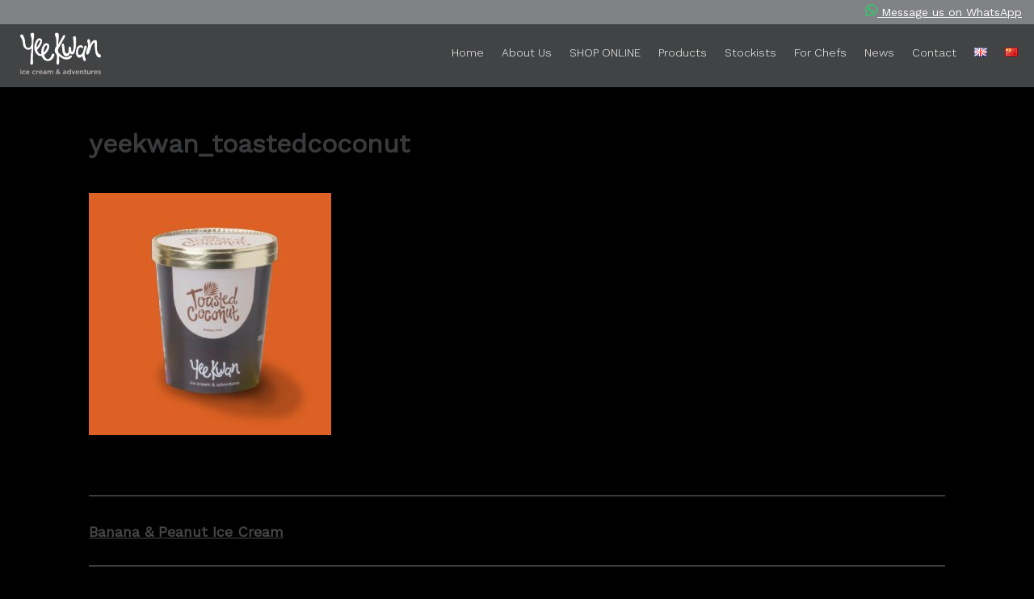

--- FILE ---
content_type: text/html; charset=UTF-8
request_url: https://yeekwan.com/?attachment_id=225
body_size: 15048
content:
<!DOCTYPE html>
<html lang="en-GB">
<head>
<meta charset="UTF-8">
<meta name="viewport" content="width=device-width, initial-scale=1">
<link rel="profile" href="http://gmpg.org/xfn/11">
<script type="text/javascript" src="//cdnjs.cloudflare.com/ajax/libs/jquery/2.1.3/jquery.min.js"></script>
<script type="text/javascript" src="https://ajax.microsoft.com/ajax/jQuery/jquery-1.4.2.min.js"></script>
<script type="text/javascript" src="/wp-content/themes/yee-kwan-theme/js/animate.js"></script>
<script type="text/javascript" src="//cdnjs.cloudflare.com/ajax/libs/ScrollMagic/2.0.5/ScrollMagic.min.js"></script>

<script type="text/javascript" src="/wp-content/themes/yee-kwan-theme/js/velocity.min.js"></script>
<script type="text/javascript" src="/wp-content/themes/yee-kwan-theme/js/ScrollMagic.js"></script>
<script type="text/javascript" src="/wp-content/themes/yee-kwan-theme/js/animation.velocity.js"></script>
<script type="text/javascript" src="/wp-content/themes/yee-kwan-theme/js/debug.addIndicators.js"></script>

<script type="text/javascript" src="/wp-content/themes/yee-kwan-theme/js/TweenMax.min.js"></script>
<script type="text/javascript" src="/wp-content/themes/yee-kwan-theme/js/animation.gsap.js"></script>
<script type="text/javascript" src="/wp-content/themes/yee-kwan-theme/js/highlight.pack.js"></script>
<script type="text/javascript" src="/wp-content/themes/yee-kwan-theme/js/jquery.min.js"></script>
<script type="text/javascript" src="/wp-content/themes/yee-kwan-theme/js/modernizr.custom.min.js"></script>

<script src="/wp-content/themes/yee-kwan-theme/js/smooth-scroll.js"></script>

<script src="http://www.w3schools.com/lib/w3data.js"></script> 
	
<script id="mcjs">!function(c,h,i,m,p){m=c.createElement(h),p=c.getElementsByTagName(h)[0],m.async=1,m.src=i,p.parentNode.insertBefore(m,p)}(document,"script","https://chimpstatic.com/mcjs-connected/js/users/9c09bc0417f68806c845d91a5/b9aa1fa5ade0773b36a94b62c.js");</script>

<script>
  (function(i,s,o,g,r,a,m){i['GoogleAnalyticsObject']=r;i[r]=i[r]||function(){
  (i[r].q=i[r].q||[]).push(arguments)},i[r].l=1*new Date();a=s.createElement(o),
  m=s.getElementsByTagName(o)[0];a.async=1;a.src=g;m.parentNode.insertBefore(a,m)
  })(window,document,'script','https://www.google-analytics.com/analytics.js','ga');

  ga('create', 'UA-93779732-1', 'auto');
  ga('send', 'pageview');

</script>

<style>@import url('https://fonts.googleapis.com/css?family=Work+Sans:300,400');</style> 

<link rel="shortcut icon" href="/wp-content/uploads/2017/10/yeefavicon.ico" type="image/x-icon">
 
<meta name="google-site-verification" content="OzeGzcH9v2-BlgPan4pthI9j1VYWxJbZlPWayAF3y6o" />

<meta name='robots' content='index, follow, max-image-preview:large, max-snippet:-1, max-video-preview:-1' />
	<style>img:is([sizes="auto" i], [sizes^="auto," i]) { contain-intrinsic-size: 3000px 1500px }</style>
	
	<!-- This site is optimized with the Yoast SEO plugin v24.0 - https://yoast.com/wordpress/plugins/seo/ -->
	<title>yeekwan_toastedcoconut - Yee Kwan Ice Cream</title>
	<link rel="canonical" href="https://yeekwan.com/" />
	<meta property="og:locale" content="en_GB" />
	<meta property="og:type" content="article" />
	<meta property="og:title" content="yeekwan_toastedcoconut - Yee Kwan Ice Cream" />
	<meta property="og:url" content="https://yeekwan.com/" />
	<meta property="og:site_name" content="Yee Kwan Ice Cream" />
	<meta property="og:image" content="https://yeekwan.com" />
	<meta property="og:image:width" content="500" />
	<meta property="og:image:height" content="500" />
	<meta property="og:image:type" content="image/jpeg" />
	<meta name="twitter:card" content="summary_large_image" />
	<script type="application/ld+json" class="yoast-schema-graph">{"@context":"https://schema.org","@graph":[{"@type":"WebPage","@id":"https://yeekwan.com/","url":"https://yeekwan.com/","name":"yeekwan_toastedcoconut - Yee Kwan Ice Cream","isPartOf":{"@id":"https://yeekwan.com/#website"},"primaryImageOfPage":{"@id":"https://yeekwan.com/#primaryimage"},"image":{"@id":"https://yeekwan.com/#primaryimage"},"thumbnailUrl":"https://yeekwan.com/wp-content/uploads/2017/02/yeekwan_toastedcoconut.jpg","datePublished":"2017-02-10T18:07:19+00:00","dateModified":"2017-02-10T18:07:19+00:00","breadcrumb":{"@id":"https://yeekwan.com/#breadcrumb"},"inLanguage":"en-GB","potentialAction":[{"@type":"ReadAction","target":["https://yeekwan.com/"]}]},{"@type":"ImageObject","inLanguage":"en-GB","@id":"https://yeekwan.com/#primaryimage","url":"https://yeekwan.com/wp-content/uploads/2017/02/yeekwan_toastedcoconut.jpg","contentUrl":"https://yeekwan.com/wp-content/uploads/2017/02/yeekwan_toastedcoconut.jpg","width":500,"height":500},{"@type":"BreadcrumbList","@id":"https://yeekwan.com/#breadcrumb","itemListElement":[{"@type":"ListItem","position":1,"name":"Home","item":"https://yeekwan.com/"},{"@type":"ListItem","position":2,"name":"Banana &#038; Peanut Ice Cream","item":"https://yeekwan.com/product/banana-peanut-ice-cream/"},{"@type":"ListItem","position":3,"name":"yeekwan_toastedcoconut"}]},{"@type":"WebSite","@id":"https://yeekwan.com/#website","url":"https://yeekwan.com/","name":"Yee Kwan Ice Cream","description":"Exciting and innovative ice cream flavours from around the world","potentialAction":[{"@type":"SearchAction","target":{"@type":"EntryPoint","urlTemplate":"https://yeekwan.com/?s={search_term_string}"},"query-input":{"@type":"PropertyValueSpecification","valueRequired":true,"valueName":"search_term_string"}}],"inLanguage":"en-GB"}]}</script>
	<!-- / Yoast SEO plugin. -->


<link rel="alternate" type="application/rss+xml" title="Yee Kwan Ice Cream &raquo; Feed" href="https://yeekwan.com/feed/" />
<link rel="alternate" type="application/rss+xml" title="Yee Kwan Ice Cream &raquo; Comments Feed" href="https://yeekwan.com/comments/feed/" />
<link rel="alternate" type="application/rss+xml" title="Yee Kwan Ice Cream &raquo; yeekwan_toastedcoconut Comments Feed" href="https://yeekwan.com/?attachment_id=225/feed/" />
<script type="text/javascript">
/* <![CDATA[ */
window._wpemojiSettings = {"baseUrl":"https:\/\/s.w.org\/images\/core\/emoji\/15.0.3\/72x72\/","ext":".png","svgUrl":"https:\/\/s.w.org\/images\/core\/emoji\/15.0.3\/svg\/","svgExt":".svg","source":{"concatemoji":"https:\/\/yeekwan.com\/wp-includes\/js\/wp-emoji-release.min.js?ver=6.7.4"}};
/*! This file is auto-generated */
!function(i,n){var o,s,e;function c(e){try{var t={supportTests:e,timestamp:(new Date).valueOf()};sessionStorage.setItem(o,JSON.stringify(t))}catch(e){}}function p(e,t,n){e.clearRect(0,0,e.canvas.width,e.canvas.height),e.fillText(t,0,0);var t=new Uint32Array(e.getImageData(0,0,e.canvas.width,e.canvas.height).data),r=(e.clearRect(0,0,e.canvas.width,e.canvas.height),e.fillText(n,0,0),new Uint32Array(e.getImageData(0,0,e.canvas.width,e.canvas.height).data));return t.every(function(e,t){return e===r[t]})}function u(e,t,n){switch(t){case"flag":return n(e,"\ud83c\udff3\ufe0f\u200d\u26a7\ufe0f","\ud83c\udff3\ufe0f\u200b\u26a7\ufe0f")?!1:!n(e,"\ud83c\uddfa\ud83c\uddf3","\ud83c\uddfa\u200b\ud83c\uddf3")&&!n(e,"\ud83c\udff4\udb40\udc67\udb40\udc62\udb40\udc65\udb40\udc6e\udb40\udc67\udb40\udc7f","\ud83c\udff4\u200b\udb40\udc67\u200b\udb40\udc62\u200b\udb40\udc65\u200b\udb40\udc6e\u200b\udb40\udc67\u200b\udb40\udc7f");case"emoji":return!n(e,"\ud83d\udc26\u200d\u2b1b","\ud83d\udc26\u200b\u2b1b")}return!1}function f(e,t,n){var r="undefined"!=typeof WorkerGlobalScope&&self instanceof WorkerGlobalScope?new OffscreenCanvas(300,150):i.createElement("canvas"),a=r.getContext("2d",{willReadFrequently:!0}),o=(a.textBaseline="top",a.font="600 32px Arial",{});return e.forEach(function(e){o[e]=t(a,e,n)}),o}function t(e){var t=i.createElement("script");t.src=e,t.defer=!0,i.head.appendChild(t)}"undefined"!=typeof Promise&&(o="wpEmojiSettingsSupports",s=["flag","emoji"],n.supports={everything:!0,everythingExceptFlag:!0},e=new Promise(function(e){i.addEventListener("DOMContentLoaded",e,{once:!0})}),new Promise(function(t){var n=function(){try{var e=JSON.parse(sessionStorage.getItem(o));if("object"==typeof e&&"number"==typeof e.timestamp&&(new Date).valueOf()<e.timestamp+604800&&"object"==typeof e.supportTests)return e.supportTests}catch(e){}return null}();if(!n){if("undefined"!=typeof Worker&&"undefined"!=typeof OffscreenCanvas&&"undefined"!=typeof URL&&URL.createObjectURL&&"undefined"!=typeof Blob)try{var e="postMessage("+f.toString()+"("+[JSON.stringify(s),u.toString(),p.toString()].join(",")+"));",r=new Blob([e],{type:"text/javascript"}),a=new Worker(URL.createObjectURL(r),{name:"wpTestEmojiSupports"});return void(a.onmessage=function(e){c(n=e.data),a.terminate(),t(n)})}catch(e){}c(n=f(s,u,p))}t(n)}).then(function(e){for(var t in e)n.supports[t]=e[t],n.supports.everything=n.supports.everything&&n.supports[t],"flag"!==t&&(n.supports.everythingExceptFlag=n.supports.everythingExceptFlag&&n.supports[t]);n.supports.everythingExceptFlag=n.supports.everythingExceptFlag&&!n.supports.flag,n.DOMReady=!1,n.readyCallback=function(){n.DOMReady=!0}}).then(function(){return e}).then(function(){var e;n.supports.everything||(n.readyCallback(),(e=n.source||{}).concatemoji?t(e.concatemoji):e.wpemoji&&e.twemoji&&(t(e.twemoji),t(e.wpemoji)))}))}((window,document),window._wpemojiSettings);
/* ]]> */
</script>
<link rel='stylesheet' id='sgr-css' href='https://yeekwan.com/wp-content/plugins/simple-google-recaptcha/sgr.css?ver=1669651500' type='text/css' media='all' />
<style id='wp-emoji-styles-inline-css' type='text/css'>

	img.wp-smiley, img.emoji {
		display: inline !important;
		border: none !important;
		box-shadow: none !important;
		height: 1em !important;
		width: 1em !important;
		margin: 0 0.07em !important;
		vertical-align: -0.1em !important;
		background: none !important;
		padding: 0 !important;
	}
</style>
<link rel='stylesheet' id='wp-block-library-css' href='https://yeekwan.com/wp-includes/css/dist/block-library/style.min.css?ver=6.7.4' type='text/css' media='all' />
<style id='classic-theme-styles-inline-css' type='text/css'>
/*! This file is auto-generated */
.wp-block-button__link{color:#fff;background-color:#32373c;border-radius:9999px;box-shadow:none;text-decoration:none;padding:calc(.667em + 2px) calc(1.333em + 2px);font-size:1.125em}.wp-block-file__button{background:#32373c;color:#fff;text-decoration:none}
</style>
<style id='global-styles-inline-css' type='text/css'>
:root{--wp--preset--aspect-ratio--square: 1;--wp--preset--aspect-ratio--4-3: 4/3;--wp--preset--aspect-ratio--3-4: 3/4;--wp--preset--aspect-ratio--3-2: 3/2;--wp--preset--aspect-ratio--2-3: 2/3;--wp--preset--aspect-ratio--16-9: 16/9;--wp--preset--aspect-ratio--9-16: 9/16;--wp--preset--color--black: #000000;--wp--preset--color--cyan-bluish-gray: #abb8c3;--wp--preset--color--white: #ffffff;--wp--preset--color--pale-pink: #f78da7;--wp--preset--color--vivid-red: #cf2e2e;--wp--preset--color--luminous-vivid-orange: #ff6900;--wp--preset--color--luminous-vivid-amber: #fcb900;--wp--preset--color--light-green-cyan: #7bdcb5;--wp--preset--color--vivid-green-cyan: #00d084;--wp--preset--color--pale-cyan-blue: #8ed1fc;--wp--preset--color--vivid-cyan-blue: #0693e3;--wp--preset--color--vivid-purple: #9b51e0;--wp--preset--gradient--vivid-cyan-blue-to-vivid-purple: linear-gradient(135deg,rgba(6,147,227,1) 0%,rgb(155,81,224) 100%);--wp--preset--gradient--light-green-cyan-to-vivid-green-cyan: linear-gradient(135deg,rgb(122,220,180) 0%,rgb(0,208,130) 100%);--wp--preset--gradient--luminous-vivid-amber-to-luminous-vivid-orange: linear-gradient(135deg,rgba(252,185,0,1) 0%,rgba(255,105,0,1) 100%);--wp--preset--gradient--luminous-vivid-orange-to-vivid-red: linear-gradient(135deg,rgba(255,105,0,1) 0%,rgb(207,46,46) 100%);--wp--preset--gradient--very-light-gray-to-cyan-bluish-gray: linear-gradient(135deg,rgb(238,238,238) 0%,rgb(169,184,195) 100%);--wp--preset--gradient--cool-to-warm-spectrum: linear-gradient(135deg,rgb(74,234,220) 0%,rgb(151,120,209) 20%,rgb(207,42,186) 40%,rgb(238,44,130) 60%,rgb(251,105,98) 80%,rgb(254,248,76) 100%);--wp--preset--gradient--blush-light-purple: linear-gradient(135deg,rgb(255,206,236) 0%,rgb(152,150,240) 100%);--wp--preset--gradient--blush-bordeaux: linear-gradient(135deg,rgb(254,205,165) 0%,rgb(254,45,45) 50%,rgb(107,0,62) 100%);--wp--preset--gradient--luminous-dusk: linear-gradient(135deg,rgb(255,203,112) 0%,rgb(199,81,192) 50%,rgb(65,88,208) 100%);--wp--preset--gradient--pale-ocean: linear-gradient(135deg,rgb(255,245,203) 0%,rgb(182,227,212) 50%,rgb(51,167,181) 100%);--wp--preset--gradient--electric-grass: linear-gradient(135deg,rgb(202,248,128) 0%,rgb(113,206,126) 100%);--wp--preset--gradient--midnight: linear-gradient(135deg,rgb(2,3,129) 0%,rgb(40,116,252) 100%);--wp--preset--font-size--small: 13px;--wp--preset--font-size--medium: 20px;--wp--preset--font-size--large: 36px;--wp--preset--font-size--x-large: 42px;--wp--preset--font-family--inter: "Inter", sans-serif;--wp--preset--font-family--cardo: Cardo;--wp--preset--spacing--20: 0.44rem;--wp--preset--spacing--30: 0.67rem;--wp--preset--spacing--40: 1rem;--wp--preset--spacing--50: 1.5rem;--wp--preset--spacing--60: 2.25rem;--wp--preset--spacing--70: 3.38rem;--wp--preset--spacing--80: 5.06rem;--wp--preset--shadow--natural: 6px 6px 9px rgba(0, 0, 0, 0.2);--wp--preset--shadow--deep: 12px 12px 50px rgba(0, 0, 0, 0.4);--wp--preset--shadow--sharp: 6px 6px 0px rgba(0, 0, 0, 0.2);--wp--preset--shadow--outlined: 6px 6px 0px -3px rgba(255, 255, 255, 1), 6px 6px rgba(0, 0, 0, 1);--wp--preset--shadow--crisp: 6px 6px 0px rgba(0, 0, 0, 1);}:where(.is-layout-flex){gap: 0.5em;}:where(.is-layout-grid){gap: 0.5em;}body .is-layout-flex{display: flex;}.is-layout-flex{flex-wrap: wrap;align-items: center;}.is-layout-flex > :is(*, div){margin: 0;}body .is-layout-grid{display: grid;}.is-layout-grid > :is(*, div){margin: 0;}:where(.wp-block-columns.is-layout-flex){gap: 2em;}:where(.wp-block-columns.is-layout-grid){gap: 2em;}:where(.wp-block-post-template.is-layout-flex){gap: 1.25em;}:where(.wp-block-post-template.is-layout-grid){gap: 1.25em;}.has-black-color{color: var(--wp--preset--color--black) !important;}.has-cyan-bluish-gray-color{color: var(--wp--preset--color--cyan-bluish-gray) !important;}.has-white-color{color: var(--wp--preset--color--white) !important;}.has-pale-pink-color{color: var(--wp--preset--color--pale-pink) !important;}.has-vivid-red-color{color: var(--wp--preset--color--vivid-red) !important;}.has-luminous-vivid-orange-color{color: var(--wp--preset--color--luminous-vivid-orange) !important;}.has-luminous-vivid-amber-color{color: var(--wp--preset--color--luminous-vivid-amber) !important;}.has-light-green-cyan-color{color: var(--wp--preset--color--light-green-cyan) !important;}.has-vivid-green-cyan-color{color: var(--wp--preset--color--vivid-green-cyan) !important;}.has-pale-cyan-blue-color{color: var(--wp--preset--color--pale-cyan-blue) !important;}.has-vivid-cyan-blue-color{color: var(--wp--preset--color--vivid-cyan-blue) !important;}.has-vivid-purple-color{color: var(--wp--preset--color--vivid-purple) !important;}.has-black-background-color{background-color: var(--wp--preset--color--black) !important;}.has-cyan-bluish-gray-background-color{background-color: var(--wp--preset--color--cyan-bluish-gray) !important;}.has-white-background-color{background-color: var(--wp--preset--color--white) !important;}.has-pale-pink-background-color{background-color: var(--wp--preset--color--pale-pink) !important;}.has-vivid-red-background-color{background-color: var(--wp--preset--color--vivid-red) !important;}.has-luminous-vivid-orange-background-color{background-color: var(--wp--preset--color--luminous-vivid-orange) !important;}.has-luminous-vivid-amber-background-color{background-color: var(--wp--preset--color--luminous-vivid-amber) !important;}.has-light-green-cyan-background-color{background-color: var(--wp--preset--color--light-green-cyan) !important;}.has-vivid-green-cyan-background-color{background-color: var(--wp--preset--color--vivid-green-cyan) !important;}.has-pale-cyan-blue-background-color{background-color: var(--wp--preset--color--pale-cyan-blue) !important;}.has-vivid-cyan-blue-background-color{background-color: var(--wp--preset--color--vivid-cyan-blue) !important;}.has-vivid-purple-background-color{background-color: var(--wp--preset--color--vivid-purple) !important;}.has-black-border-color{border-color: var(--wp--preset--color--black) !important;}.has-cyan-bluish-gray-border-color{border-color: var(--wp--preset--color--cyan-bluish-gray) !important;}.has-white-border-color{border-color: var(--wp--preset--color--white) !important;}.has-pale-pink-border-color{border-color: var(--wp--preset--color--pale-pink) !important;}.has-vivid-red-border-color{border-color: var(--wp--preset--color--vivid-red) !important;}.has-luminous-vivid-orange-border-color{border-color: var(--wp--preset--color--luminous-vivid-orange) !important;}.has-luminous-vivid-amber-border-color{border-color: var(--wp--preset--color--luminous-vivid-amber) !important;}.has-light-green-cyan-border-color{border-color: var(--wp--preset--color--light-green-cyan) !important;}.has-vivid-green-cyan-border-color{border-color: var(--wp--preset--color--vivid-green-cyan) !important;}.has-pale-cyan-blue-border-color{border-color: var(--wp--preset--color--pale-cyan-blue) !important;}.has-vivid-cyan-blue-border-color{border-color: var(--wp--preset--color--vivid-cyan-blue) !important;}.has-vivid-purple-border-color{border-color: var(--wp--preset--color--vivid-purple) !important;}.has-vivid-cyan-blue-to-vivid-purple-gradient-background{background: var(--wp--preset--gradient--vivid-cyan-blue-to-vivid-purple) !important;}.has-light-green-cyan-to-vivid-green-cyan-gradient-background{background: var(--wp--preset--gradient--light-green-cyan-to-vivid-green-cyan) !important;}.has-luminous-vivid-amber-to-luminous-vivid-orange-gradient-background{background: var(--wp--preset--gradient--luminous-vivid-amber-to-luminous-vivid-orange) !important;}.has-luminous-vivid-orange-to-vivid-red-gradient-background{background: var(--wp--preset--gradient--luminous-vivid-orange-to-vivid-red) !important;}.has-very-light-gray-to-cyan-bluish-gray-gradient-background{background: var(--wp--preset--gradient--very-light-gray-to-cyan-bluish-gray) !important;}.has-cool-to-warm-spectrum-gradient-background{background: var(--wp--preset--gradient--cool-to-warm-spectrum) !important;}.has-blush-light-purple-gradient-background{background: var(--wp--preset--gradient--blush-light-purple) !important;}.has-blush-bordeaux-gradient-background{background: var(--wp--preset--gradient--blush-bordeaux) !important;}.has-luminous-dusk-gradient-background{background: var(--wp--preset--gradient--luminous-dusk) !important;}.has-pale-ocean-gradient-background{background: var(--wp--preset--gradient--pale-ocean) !important;}.has-electric-grass-gradient-background{background: var(--wp--preset--gradient--electric-grass) !important;}.has-midnight-gradient-background{background: var(--wp--preset--gradient--midnight) !important;}.has-small-font-size{font-size: var(--wp--preset--font-size--small) !important;}.has-medium-font-size{font-size: var(--wp--preset--font-size--medium) !important;}.has-large-font-size{font-size: var(--wp--preset--font-size--large) !important;}.has-x-large-font-size{font-size: var(--wp--preset--font-size--x-large) !important;}
:where(.wp-block-post-template.is-layout-flex){gap: 1.25em;}:where(.wp-block-post-template.is-layout-grid){gap: 1.25em;}
:where(.wp-block-columns.is-layout-flex){gap: 2em;}:where(.wp-block-columns.is-layout-grid){gap: 2em;}
:root :where(.wp-block-pullquote){font-size: 1.5em;line-height: 1.6;}
</style>
<link rel='stylesheet' id='apif-linearicons-css' href='https://yeekwan.com/wp-content/plugins/accesspress-instagram-feed-pro/css/linearicons.css?ver=6.7.4' type='text/css' media='all' />
<link rel='stylesheet' id='apsc-font-awesome-css' href='https://yeekwan.com/wp-content/plugins/accesspress-instagram-feed-pro/css/font-awesome.min.css?ver=3.0.8' type='text/css' media='all' />
<link rel='stylesheet' id='apif-frontend-css-css' href='https://yeekwan.com/wp-content/plugins/accesspress-instagram-feed-pro/css/frontend.css?ver=3.0.8' type='text/css' media='all' />
<link rel='stylesheet' id='animated-woostore-styles-css' href='https://yeekwan.com/wp-content/plugins/woo-shop-hover-effects/css/style.css?ver=6.7.4' type='text/css' media='all' />
<link rel='stylesheet' id='animate-css-css' href='https://yeekwan.com/wp-content/plugins/woo-shop-hover-effects/css/animate.min.css?ver=6.7.4' type='text/css' media='all' />
<link rel='stylesheet' id='woocommerce-layout-css' href='https://yeekwan.com/wp-content/plugins/woocommerce/assets/css/woocommerce-layout.css?ver=9.4.4' type='text/css' media='all' />
<link rel='stylesheet' id='woocommerce-smallscreen-css' href='https://yeekwan.com/wp-content/plugins/woocommerce/assets/css/woocommerce-smallscreen.css?ver=9.4.4' type='text/css' media='only screen and (max-width: 768px)' />
<link rel='stylesheet' id='woocommerce-general-css' href='https://yeekwan.com/wp-content/plugins/woocommerce/assets/css/woocommerce.css?ver=9.4.4' type='text/css' media='all' />
<style id='woocommerce-inline-inline-css' type='text/css'>
.woocommerce form .form-row .required { visibility: visible; }
</style>
<link rel='stylesheet' id='wmlp_lightbox_css-css' href='https://yeekwan.com/wp-content/plugins/wp-masonry-layout-pro/js/colorbox/colorbox.css?ver=6.7.4' type='text/css' media='all' />
<link rel='stylesheet' id='wmlp_client_style-css' href='https://yeekwan.com/wp-content/plugins/wp-masonry-layout-pro/css/wmlc_client.css?ver=6.7.4' type='text/css' media='all' />
<link rel='stylesheet' id='wmlp_icon_style-css' href='https://yeekwan.com/wp-content/plugins/wp-masonry-layout-pro/icons/style.css?ver=6.7.4' type='text/css' media='all' />
<link rel='stylesheet' id='yee-kwan-theme-style-css' href='https://yeekwan.com/wp-content/themes/yee-kwan-theme/style.css?ver=6.7.4' type='text/css' media='all' />
<script type="text/javascript" id="sgr-js-extra">
/* <![CDATA[ */
var sgr = {"sgr_site_key":"6LdX6qQZAAAAAAuwFV_ijhJqoWBbZoZ5_GY7rGNT"};
/* ]]> */
</script>
<script type="text/javascript" src="https://yeekwan.com/wp-content/plugins/simple-google-recaptcha/sgr.js?ver=1669651500" id="sgr-js"></script>
<script type="text/javascript" src="https://yeekwan.com/wp-includes/js/jquery/jquery.min.js?ver=3.7.1" id="jquery-core-js"></script>
<script type="text/javascript" src="https://yeekwan.com/wp-includes/js/jquery/jquery-migrate.min.js?ver=3.4.1" id="jquery-migrate-js"></script>
<script type="text/javascript" src="https://yeekwan.com/wp-content/plugins/accesspress-instagram-feed-pro/js/linearicons.js?ver=3.0.8" id="apif-lineariconjs-js"></script>
<script type="text/javascript" src="https://yeekwan.com/wp-content/plugins/wonderplugin-lightbox/engine/wonderpluginlightbox.js?ver=8.1C" id="wonderplugin-lightbox-script-js"></script>
<script type="text/javascript" id="animated-woostore-scripts-js-extra">
/* <![CDATA[ */
var options = {"delay":"300","title":"none","price":"none","thumb":"none","sale":"none","cart":"none"};
/* ]]> */
</script>
<script type="text/javascript" src="https://yeekwan.com/wp-content/plugins/woo-shop-hover-effects/js/script.js?ver=6.7.4" id="animated-woostore-scripts-js"></script>
<script type="text/javascript" src="https://yeekwan.com/wp-content/plugins/woocommerce/assets/js/jquery-blockui/jquery.blockUI.min.js?ver=2.7.0-wc.9.4.4" id="jquery-blockui-js" defer="defer" data-wp-strategy="defer"></script>
<script type="text/javascript" id="wc-add-to-cart-js-extra">
/* <![CDATA[ */
var wc_add_to_cart_params = {"ajax_url":"\/wp-admin\/admin-ajax.php","wc_ajax_url":"\/?wc-ajax=%%endpoint%%","i18n_view_cart":"View basket","cart_url":"https:\/\/yeekwan.com\/basket\/","is_cart":"","cart_redirect_after_add":"no"};
/* ]]> */
</script>
<script type="text/javascript" src="https://yeekwan.com/wp-content/plugins/woocommerce/assets/js/frontend/add-to-cart.min.js?ver=9.4.4" id="wc-add-to-cart-js" defer="defer" data-wp-strategy="defer"></script>
<script type="text/javascript" src="https://yeekwan.com/wp-content/plugins/woocommerce/assets/js/js-cookie/js.cookie.min.js?ver=2.1.4-wc.9.4.4" id="js-cookie-js" defer="defer" data-wp-strategy="defer"></script>
<script type="text/javascript" id="woocommerce-js-extra">
/* <![CDATA[ */
var woocommerce_params = {"ajax_url":"\/wp-admin\/admin-ajax.php","wc_ajax_url":"\/?wc-ajax=%%endpoint%%"};
/* ]]> */
</script>
<script type="text/javascript" src="https://yeekwan.com/wp-content/plugins/woocommerce/assets/js/frontend/woocommerce.min.js?ver=9.4.4" id="woocommerce-js" defer="defer" data-wp-strategy="defer"></script>
<script type="text/javascript" src="https://yeekwan.com/wp-content/plugins/wp-masonry-layout-pro/js/wmljs.js?ver=6.7.4" id="wmljs-js"></script>
<script type="text/javascript" src="https://yeekwan.com/wp-content/plugins/wp-masonry-layout-pro/js/jquery.infinitescroll.min.js?ver=6.7.4" id="wmlp_infinity_scroll-js"></script>
<script type="text/javascript" src="https://yeekwan.com/wp-content/plugins/wp-masonry-layout-pro/js/colorbox/jquery.colorbox-min.js?ver=6.7.4" id="wmlp_lightbox_js-js"></script>
<script type="text/javascript" src="https://yeekwan.com/wp-content/plugins/wp-masonry-layout-pro/js/jquery.lazyload.min.js?ver=6.7.4" id="wmlp_lazy_load_js-js"></script>
<link rel="https://api.w.org/" href="https://yeekwan.com/wp-json/" /><link rel="alternate" title="JSON" type="application/json" href="https://yeekwan.com/wp-json/wp/v2/media/225" /><link rel="EditURI" type="application/rsd+xml" title="RSD" href="https://yeekwan.com/xmlrpc.php?rsd" />
<meta name="generator" content="WordPress 6.7.4" />
<meta name="generator" content="WooCommerce 9.4.4" />
<link rel='shortlink' href='https://yeekwan.com/?p=225' />
<link rel="alternate" title="oEmbed (JSON)" type="application/json+oembed" href="https://yeekwan.com/wp-json/oembed/1.0/embed?url=https%3A%2F%2Fyeekwan.com%2F%3Fattachment_id%3D225" />
<link rel="alternate" title="oEmbed (XML)" type="text/xml+oembed" href="https://yeekwan.com/wp-json/oembed/1.0/embed?url=https%3A%2F%2Fyeekwan.com%2F%3Fattachment_id%3D225&#038;format=xml" />
	    	<style type="text/css">
				ul.products li {
    opacity: 0;
    position: relative;
    -webkit-animation: wcpfadeIn 900ms ease both;
    -webkit-animation-play-state: paused;
    -moz-animation: wcpfadeIn 900ms ease both;
    -moz-animation-play-state: paused;
    -o-animation: wcpfadeIn 900ms ease both;
    -o-animation-play-state: paused;
    animation: wcpfadeIn 900ms ease both;
    animation-play-state: paused;

    
    
    
    
    
    }	    	</style>
    		<noscript><style>.woocommerce-product-gallery{ opacity: 1 !important; }</style></noscript>
	
<!-- Meta Pixel Code -->
<script type='text/javascript'>
!function(f,b,e,v,n,t,s){if(f.fbq)return;n=f.fbq=function(){n.callMethod?
n.callMethod.apply(n,arguments):n.queue.push(arguments)};if(!f._fbq)f._fbq=n;
n.push=n;n.loaded=!0;n.version='2.0';n.queue=[];t=b.createElement(e);t.async=!0;
t.src=v;s=b.getElementsByTagName(e)[0];s.parentNode.insertBefore(t,s)}(window,
document,'script','https://connect.facebook.net/en_US/fbevents.js');
</script>
<!-- End Meta Pixel Code -->
<script type='text/javascript'>
  fbq('init', '215899872948026', {}, {
    "agent": "wordpress-6.7.4-3.0.8"
});
  </script><script type='text/javascript'>
  fbq('track', 'PageView', []);
  </script>
<!-- Meta Pixel Code -->
<noscript>
<img height="1" width="1" style="display:none" alt="fbpx"
src="https://www.facebook.com/tr?id=215899872948026&ev=PageView&noscript=1" />
</noscript>
<!-- End Meta Pixel Code -->
<style type="text/css" id="custom-background-css">
body.custom-background { background-color: #000000; }
</style>
	<style class='wp-fonts-local' type='text/css'>
@font-face{font-family:Inter;font-style:normal;font-weight:300 900;font-display:fallback;src:url('https://yeekwan.com/wp-content/plugins/woocommerce/assets/fonts/Inter-VariableFont_slnt,wght.woff2') format('woff2');font-stretch:normal;}
@font-face{font-family:Cardo;font-style:normal;font-weight:400;font-display:fallback;src:url('https://yeekwan.com/wp-content/plugins/woocommerce/assets/fonts/cardo_normal_400.woff2') format('woff2');}
</style>
</head>

<body class="attachment attachment-template-default single single-attachment postid-225 attachmentid-225 attachment-jpeg custom-background theme-yee-kwan-theme woocommerce-no-js group-blog">
	<div class="header-area full">
		<div class="main-page">
			<a class="skip-link screen-reader-text" href="#content">Skip to content</a>
		
			<header id="masthead" class="site-header inner" role="banner">
				<div class="above-header">
		
		
		<div class="socials">	
			
			<a href="https://wa.me/7971492671" target="_blank"><svg version="1.1" id="Layer_1" xmlns="http://www.w3.org/2000/svg" xmlns:xlink="http://www.w3.org/1999/xlink" x="0px" y="0px" viewbox="0 0 448 458" style="enable-background:new 0 0 448 458; width:15px; height:15px;" xml:space="preserve"><style type="text/css">.st0{fill:#25D366;}</style><path class="st0" d="M380.9,70.1C339,28.1,283.2,5,223.9,5c-122.4,0-222,99.6-222,222c0,39.1,10.2,77.3,29.6,111L0,453l117.7-30.9
	c32.4,17.7,68.9,27,106.1,27h0.1c122.3,0,224.1-99.6,224.1-222C448,167.8,422.8,112.1,380.9,70.1z M223.9,411.7
	c-33.2,0-65.7-8.9-94-25.7l-6.7-4l-69.8,18.3L72,332.2l-4.4-7c-18.5-29.4-28.2-63.3-28.2-98.2c0-101.7,82.8-184.5,184.6-184.5
	c49.3,0,95.6,19.2,130.4,54.1s56.2,81.2,56.1,130.5C410.5,328.9,325.6,411.7,223.9,411.7z M325.1,273.5c-5.5-2.8-32.8-16.2-37.9-18
	c-5.1-1.9-8.8-2.8-12.5,2.8c-3.7,5.6-14.3,18-17.6,21.8c-3.2,3.7-6.5,4.2-12,1.4c-32.6-16.3-54-29.1-75.5-66
	c-5.7-9.8,5.7-9.1,16.3-30.3c1.8-3.7,0.9-6.9-0.5-9.7s-12.5-30.1-17.1-41.2c-4.5-10.8-9.1-9.3-12.5-9.5c-3.2-0.2-6.9-0.2-10.6-0.2
	c-3.7,0-9.7,1.4-14.8,6.9c-5.1,5.6-19.4,19-19.4,46.3s19.9,53.7,22.6,57.4c2.8,3.7,39.1,59.7,94.8,83.8c35.2,15.2,49,16.5,66.6,13.9
	c10.7-1.6,32.8-13.4,37.4-26.4s4.6-24.1,3.2-26.4C334.3,277.6,330.6,276.2,325.1,273.5z"/>
</svg> <span>Message us on WhatsApp</span></a>		
			
			<!--<a href="#" target="_blank"><svg version="1.1" id="facebook" xmlns="http://www.w3.org/2000/svg" xmlns:xlink="http://www.w3.org/1999/xlink" x="0px" y="0px" viewBox="0 0 27 27" style="enable-background:new 0 0 27 27; width:27px; height:27px;" xml:space="preserve"><path d="M13.5,0.5c-7.2,0-13,5.8-13,13s5.8,13,13,13s13-5.8,13-13S20.7,0.5,13.5,0.5z M16.7,13.5h-2.1v7h-3.1v-7H10
	v-2.4h1.6V9.6c0-2,0.9-3.1,3.4-3.1H17v2.4h-1.3c-1,0-1,0.3-1,1l0,1.2H17L16.7,13.5z"/></svg></a>
			
			<a href="#" target="_blank"><svg version="1.1" id="instagram" xmlns="http://www.w3.org/2000/svg" xmlns:xlink="http://www.w3.org/1999/xlink" x="0px" y="0px"
	 viewBox="0 0 27 27" style="enable-background:new 0 0 27 27; width:27px; height:27px;" xml:space="preserve"><g><path class="st0" d="M19,9.4c-0.1-0.3-0.3-0.6-0.5-0.8C18.2,8.3,18,8.2,17.6,8c-0.2-0.1-0.6-0.2-1.3-0.2c-0.7,0-1,0-2.8,0
		c-0.2,0-0.4,0-0.6,0v0c-1.3,0-1.6,0-2.2,0C10,7.8,9.6,7.9,9.4,8C9,8.2,8.8,8.3,8.6,8.6S8.2,9,8,9.4C7.9,9.6,7.8,10,7.8,10.7
		c0,0.7,0,1,0,2.8c0,1.9,0,2.1,0,2.8c0,0.7,0.1,1.1,0.2,1.3c0.1,0.3,0.3,0.6,0.5,0.8S9,18.8,9.4,19c0.2,0.1,0.6,0.2,1.3,0.2
		c0.7,0,1,0,2.8,0c1.9,0,2.1,0,2.8,0c0.7,0,1.1-0.1,1.3-0.2c0.3-0.1,0.6-0.3,0.8-0.5c0.2-0.2,0.4-0.5,0.5-0.8
		c0.1-0.2,0.2-0.6,0.2-1.3c0-0.7,0-1,0-2.8c0-1.9,0-2.1,0-2.8C19.2,10,19.1,9.6,19,9.4z M13.5,17.1c-2,0-3.6-1.6-3.6-3.6
		c0-2,1.6-3.6,3.6-3.6s3.6,1.6,3.6,3.6C17.1,15.5,15.5,17.1,13.5,17.1z M17.2,10.6c-0.5,0-0.8-0.4-0.8-0.8c0-0.5,0.4-0.8,0.8-0.8v0
		c0.5,0,0.8,0.4,0.8,0.8C18.1,10.2,17.7,10.6,17.2,10.6z"/><path class="st0" d="M13.5,11.2c-1.3,0-2.3,1-2.3,2.3c0,1.3,1,2.3,2.3,2.3c1.3,0,2.3-1,2.3-2.3C15.8,12.2,14.8,11.2,13.5,11.2z"/><path class="st0" d="M13.5,0.5c-7.2,0-13,5.8-13,13s5.8,13,13,13s13-5.8,13-13S20.7,0.5,13.5,0.5z M20.5,16.4
		c0,0.7-0.2,1.3-0.3,1.7c-0.2,0.5-0.4,0.9-0.8,1.2c-0.4,0.4-0.8,0.6-1.2,0.8c-0.4,0.2-1,0.3-1.7,0.3c-0.7,0-1,0-2.9,0
		c-1.9,0-2.1,0-2.9,0c-0.7,0-1.3-0.2-1.7-0.3c-0.5-0.2-0.9-0.4-1.2-0.8c-0.4-0.4-0.6-0.8-0.8-1.2c-0.2-0.4-0.3-1-0.3-1.7
		c0-0.7,0-1,0-2.9s0-2.1,0-2.9c0-0.7,0.2-1.3,0.3-1.7C7,8.5,7.3,8.1,7.7,7.7C8.1,7.3,8.5,7,8.9,6.9c0.4-0.2,1-0.3,1.7-0.3
		c0.7,0,1,0,2.9,0c1.9,0,2.1,0,2.9,0c0.7,0,1.3,0.2,1.7,0.3c0.5,0.2,0.9,0.4,1.2,0.8c0.4,0.4,0.6,0.8,0.8,1.2c0.2,0.4,0.3,1,0.3,1.7
		c0,0.7,0,1,0,2.9S20.5,15.6,20.5,16.4z"/></g></svg></a>
			
			<a href="#" target="_blank"><svg version="1.1" id="linkedin" xmlns="http://www.w3.org/2000/svg" xmlns:xlink="http://www.w3.org/1999/xlink" x="0px" y="0px"
	 viewBox="0 0 27 27" style="enable-background:new 0 0 27 27; width:27px; height:27px;" xml:space="preserve"><path d="M13.5,0.5c-7.2,0-13,5.8-13,13s5.8,13,13,13s13-5.8,13-13S20.7,0.5,13.5,0.5z M9.7,20h-3v-8.8h3V20z M8.2,10
	L8.2,10c-1,0-1.7-0.7-1.7-1.5C6.5,7.7,7.2,7,8.2,7c1,0,1.7,0.7,1.7,1.5C9.9,9.4,9.2,10,8.2,10z M20.5,20h-3v-4.7c0-1.2-0.4-2-1.5-2
	c-0.8,0-1.3,0.5-1.5,1.1c-0.1,0.2-0.1,0.4-0.1,0.7V20h-3c0,0,0-7.9,0-8.8h3v1.2c0.4-0.6,1.1-1.4,2.7-1.4c2,0,3.5,1.3,3.5,3.9
	L20.5,20z"/></svg></a>	-->	
			
		</div>
		
	</div>
					
					
				<div class="site-branding">
					<a class="home-link" href="https://yeekwan.com/" title="Yee Kwan Ice Cream" rel="home">
        <!-- <h1 class="site-title">Yee Kwan Ice Cream</h1>
          <h2 class="site-description">Exciting and innovative ice cream flavours from around the world</h2> -->
<!--your logo line --><h1 class="site-title"><img src="/wp-content/uploads/2017/05/yee_kwan_ice_creamlogo.png" alt="Yee Kwan"></img></h1><!-- end of your logo line -->
          </a>
      </div><!--.site-branding-->
		
				<nav id="site-navigation" class="main-navigation" role="navigation">
					<button class="menu-toggle" aria-controls="primary-menu" aria-expanded="false">Menu</button>
					<div class="menu-main-container"><ul id="primary-menu" class="menu"><li id="menu-item-11" class="menu-item menu-item-type-post_type menu-item-object-page menu-item-home menu-item-11"><a href="https://yeekwan.com/">Home</a></li>
<li id="menu-item-12" class="menu-item menu-item-type-post_type menu-item-object-page menu-item-12"><a href="https://yeekwan.com/about-us/">About Us</a></li>
<li id="menu-item-2237" class="menu-item menu-item-type-custom menu-item-object-custom menu-item-2237"><a href="http://shop.yeekwan.com">SHOP ONLINE</a></li>
<li id="menu-item-1727" class="menu-item menu-item-type-custom menu-item-object-custom menu-item-has-children menu-item-1727"><a>Products</a>
<ul class="sub-menu">
	<li id="menu-item-1729" class="menu-item menu-item-type-post_type menu-item-object-page menu-item-1729"><a href="https://yeekwan.com/ice-cream/">Ice Cream</a></li>
	<li id="menu-item-1728" class="menu-item menu-item-type-post_type menu-item-object-page menu-item-1728"><a href="https://yeekwan.com/sorbets/">Sorbets</a></li>
	<li id="menu-item-1755" class="menu-item menu-item-type-post_type menu-item-object-page menu-item-1755"><a href="https://yeekwan.com/vegan-ice-cream/">Vegan</a></li>
	<li id="menu-item-2431" class="menu-item menu-item-type-post_type menu-item-object-page menu-item-2431"><a href="https://yeekwan.com/corporate-gifting/">Corporate Gifting</a></li>
</ul>
</li>
<li id="menu-item-29" class="menu-item menu-item-type-post_type menu-item-object-page menu-item-29"><a href="https://yeekwan.com/where-to-buy/">Stockists</a></li>
<li id="menu-item-2370" class="menu-item menu-item-type-post_type menu-item-object-page menu-item-2370"><a href="https://yeekwan.com/for-chefs/">For Chefs</a></li>
<li id="menu-item-1758" class="menu-item menu-item-type-custom menu-item-object-custom menu-item-has-children menu-item-1758"><a>News</a>
<ul class="sub-menu">
	<li id="menu-item-28" class="menu-item menu-item-type-post_type menu-item-object-page menu-item-28"><a href="https://yeekwan.com/blog/">Blog</a></li>
	<li id="menu-item-1771" class="menu-item menu-item-type-post_type menu-item-object-page menu-item-1771"><a href="https://yeekwan.com/press/">Press</a></li>
	<li id="menu-item-1849" class="menu-item menu-item-type-post_type menu-item-object-page menu-item-1849"><a href="https://yeekwan.com/social-responsibility/">Social Responsibility</a></li>
</ul>
</li>
<li id="menu-item-27" class="menu-item menu-item-type-post_type menu-item-object-page menu-item-27"><a href="https://yeekwan.com/contact/">Contact</a></li>
<li id="menu-item-1403-en" class="lang-item lang-item-7 lang-item-en lang-item-first current-lang menu-item menu-item-type-custom menu-item-object-custom menu-item-1403-en"><a href="https://yeekwan.com/?attachment_id=225" hreflang="en-GB" lang="en-GB"><img src="[data-uri]" title="English" alt="English" /></a></li>
<li id="menu-item-1403-zh" class="lang-item lang-item-10 lang-item-zh no-translation menu-item menu-item-type-custom menu-item-object-custom menu-item-1403-zh"><a href="https://yeekwan.com/zh/" hreflang="zh-CN" lang="zh-CN"><img src="[data-uri]" title="中文 (中国)" alt="中文 (中国)" /></a></li>
</ul></div>				</nav><!-- #site-navigation -->
			</header><!-- #masthead -->
		</div>
	</div>


	

	<div class="main-content-area full">
		<div class="main-page">
			<div id="content" class="site-content inner">

	<div id="primarysingle" class="content-area">
		<main id="main" class="site-main" role="main">
			<div class="postthumb">
		
 </div>
 <div class="postcontent">


<article id="post-225" class="post-225 attachment type-attachment status-inherit hentry">
	<header class="entry-header">
		<h1 class="entry-title">yeekwan_toastedcoconut</h1>	</header><!-- .entry-header -->

	<div class="entry-content">
              
		
<p class="attachment"><a href='https://yeekwan.com/wp-content/uploads/2017/02/yeekwan_toastedcoconut.jpg'><img fetchpriority="high" decoding="async" width="300" height="300" src="https://yeekwan.com/wp-content/uploads/2017/02/yeekwan_toastedcoconut-300x300.jpg" class="attachment-medium size-medium" alt="" srcset="https://yeekwan.com/wp-content/uploads/2017/02/yeekwan_toastedcoconut-300x300.jpg 300w, https://yeekwan.com/wp-content/uploads/2017/02/yeekwan_toastedcoconut-150x150.jpg 150w, https://yeekwan.com/wp-content/uploads/2017/02/yeekwan_toastedcoconut-180x180.jpg 180w, https://yeekwan.com/wp-content/uploads/2017/02/yeekwan_toastedcoconut.jpg 500w" sizes="(max-width: 300px) 100vw, 300px" /></a></p>
	</div><!-- .entry-content -->

	<footer class="entry-footer">
			</footer><!-- .entry-footer -->
</article><!-- #post-## -->

	<nav class="navigation post-navigation" aria-label="Posts">
		<h2 class="screen-reader-text">Post navigation</h2>
		<div class="nav-links"><div class="nav-previous"><a href="https://yeekwan.com/product/banana-peanut-ice-cream/" rel="prev">Banana &#038; Peanut Ice Cream</a></div></div>
	</nav>
<div id="comments" class="comments-area">

		<div id="respond" class="comment-respond">
		<h3 id="reply-title" class="comment-reply-title">Leave a Reply <small><a rel="nofollow" id="cancel-comment-reply-link" href="/?attachment_id=225#respond" style="display:none;">Cancel reply</a></small></h3><form action="https://yeekwan.com/wp-comments-post.php" method="post" id="commentform" class="comment-form" novalidate><p class="comment-notes"><span id="email-notes">Your email address will not be published.</span> <span class="required-field-message">Required fields are marked <span class="required">*</span></span></p><p class="comment-form-comment"><label for="comment">Comment <span class="required">*</span></label> <textarea id="comment" name="comment" cols="45" rows="8" maxlength="65525" required></textarea></p><p class="comment-form-author"><label for="author">Name <span class="required">*</span></label> <input id="author" name="author" type="text" value="" size="30" maxlength="245" autocomplete="name" required /></p>
<p class="comment-form-email"><label for="email">Email <span class="required">*</span></label> <input id="email" name="email" type="email" value="" size="30" maxlength="100" aria-describedby="email-notes" autocomplete="email" required /></p>
<p class="comment-form-url"><label for="url">Website</label> <input id="url" name="url" type="url" value="" size="30" maxlength="200" autocomplete="url" /></p>
<div class="sgr-main"></div><p class="form-submit"><input name="submit" type="submit" id="submit" class="submit" value="Post Comment" /> <input type='hidden' name='comment_post_ID' value='225' id='comment_post_ID' />
<input type='hidden' name='comment_parent' id='comment_parent' value='0' />
</p></form>	</div><!-- #respond -->
	
</div><!-- #comments -->
 </div>
		</main><!-- #main -->
	</div><!-- #primary -->

    
			</div><!-- #content -->
		</div>
	</div>


	<div class="footer-area full">
		<div class="main-page">
			<footer id="colophon" class="site-footer inner" role="contentinfo">
				<div class="site-info">
					<div class="footercolumns">
						<div class="footerfour"> <img src="/wp-content/uploads/2017/02/yee_kwan_logo.png" alt="Yee Kwan Logo" style="width:110px;height:45px;"></div>
						<div class="footerfourtwo">
							<a href="https://twitter.com/YeeKwanIceCream"><img src="/wp-content/uploads/2019/06/twitter-1.png" alt="Twitter" style="width:40px;height:40px;"></a> <a href="https://www.facebook.com/YeeKwanIceCream/"><img src="/wp-content/uploads/2019/06/facebook.png" alt="Facebook" style="width:40px;height:40px;"></a> <a href="https://www.instagram.com/yeekwan_icecream/"><img src="/wp-content/uploads/2019/06/instagram.png" alt="Instagram" style="width:40px;height:40px;"></a> <a href="https://www.tiktok.com/@yeekwanicecream"><img src="/wp-content/uploads/2024/12/yee_tiktok.png" alt="TikTok" style="width:40px;height:40px;"></a>
						</div>
						<div class="footerfour">
							<a class="footerlink" href="/join-our-team/">Join Our Team</a>
							<a class="footerlink" href="/cookies/">Cookies Policy</a>
							<a class="footerlink" href="/privacy-policy/">Privacy Policy</a>
						</div>
						<div class="footerfour">
							<a class="footercredit" href="https://www.madebysymbol.co.uk/">Website by Symbol</a>
							<p class="footersmall">Copyright 2024 Yee Kwan Ltd. All rights reserved. Registered in England no. 6895821
								Registered Office: Unit 2 Devonshire Business Park, 90 Wellington Street, Sheffield S1 4HX</p>
						</div>
					</div>
				</div><!-- .site-info -->
			</footer><!-- #colophon -->
		
		
			<div class="apif-close-btn" style='display:none'>
   <a href="javascript:void(0);"><span class="lnr lnr-cross"></span></a>
</div>
<div class="apif-popup-controls" style='display:none'>
    <div class="prev apif-previous-button"> <!-- <img src="https://yeekwan.com/wp-content/plugins/accesspress-instagram-feed-pro/images/prev.png"> -->
         <a href="javascript:void(0);">
         <span class="lnr lnr-arrow-left"></span>
          <!-- <i class="fa fa-angle-left fa-4x"> </i>  -->
          </a> 
     </div> 
     <div class="next apif-next-button">
          <a href="javascript:void(0);"> 
          <span class="lnr lnr-arrow-right"></span>
          <!-- <i class="fa fa-angle-right fa-4x"> </i>  -->
          </a>
     </div>
</div>
<div class="apif-popup-main-wrap">
<div class='apif-accesspress-popup-overlay' style='display:none'></div>
<div class='apif-accesspress-popup'>
  <div class="apif-feeds-poup-lists">
    <div class="apif-img-popup">
      <a class="apif-example-link" style="background-image: url(https://yeekwan.com/wp-content/plugins/accesspress-instagram-feed-pro/images/popup-image.png);"></a>
    </div> 
    <div class='apif-popup-pvid' style='display:none;'>
      <video controls="" autoplay="" name="media" width="320" height="320">
          <source src="#" type="video/mp4">
          Your browser does not support the video tag.
      </video>
    </div>
    <div class='apif-popup-carousel-type' style='display:none;'>
       <div class="apif-loader-carousel">
            <img src='https://yeekwan.com/wp-content/plugins/accesspress-instagram-feed-pro/images/loading.gif' />
      </div>
      <ul class="apif-popup-carousel-sidecar"></ul>
    </div>
    <div class="apif-fig-wrap">
        <div class="apif-popup-pimg">
            <img src="https://yeekwan.com/wp-content/plugins/accesspress-instagram-feed-pro/images/round-prof.png" alt='instagram default popup image round'>
        </div>
        <div class="apif-popup-name"> <a href="#" target='_blank'><h4> My name here </h4></a></div>
        <span class="apif-popup-camera-icon"><a href='#' target='_blank'><i class="fa fa-camera"></i></a> </span>
         <span class="apif-popup-follow-me"><a href='#' target='_blank'>Follow Me</a> </span>
        <div class="apif-popup-disc-text">
           <div class="apif-caption-text" id="apif-scroll-style-4" style="display: none;">
              <p> It is a long established fact that a reader will be distracted by the readable content of a page when lookin </p>
            </div>


        </div>
        <div class="ap-insta-popup-likecomment">
            <div class="apif-section-wrap">
              <span class="apif-like-popup"> <i class="fa fa-heart"></i> <span class='apif-popup-like-count'>502k</span></span> 
              <span class="apif-comment-popup"> <i class="fa fa-comment"></i> <span class='apif-popup-comment-count'>100k</span></span> 
              <span class='apif-popup-posted-ago'>3 month ago </span>
            </div>
            <div class="apif-share-wrapper">          
             <div class="apif-share-wrap">
                  <span>Share</span>
                  <div class="apifeeds-social-icon-wrap">
                    <a rel="nofollow" class="apif-fb-share" title="Share on Facebook" target="_blank" href="#">
                      <i class="fa fa-facebook" aria-hidden="true"></i>
                    </a>
                    <a rel="nofollow" class="apif-tweet-share"title="Tweet on Twitter" target="_blank" href="#">
                      <i class="fa fa-twitter" aria-hidden="true"></i>
                    </a>
                    <a rel="nofollow" class="apif-gplus-share" title="Share on Google Plus" target="_blank" href="#">
                      <i class="fa fa-google-plus" aria-hidden="true"></i>
                    </a>
                    <a class="apif-pinterest-share" href="javascript:void((function()%7Bvar%20e=document.createElement('script');e.setAttribute('type','text/javascript');e.setAttribute('charset','UTF-8');e.setAttribute('src','http://assets.pinterest.com/js/pinmarklet.js?r='+Math.random()*99999999);document.body.appendChild(e)%7D)());">
                      <i class="fa fa-pinterest" aria-hidden="true"></i>
                      </a>
                </div>
             </div>
          </div>
        </div>
        <div class="ap-insta-popup-comment-lists">
          <div class="apif-loader-comment" style="display: none;">
            <img src='https://yeekwan.com/wp-content/plugins/accesspress-instagram-feed-pro/images/loading.gif' />
          </div>
          <div class="apif-comment-lists-wrapper" style="display: none;"></div>
    
        </div>
    </div>
   </div>
   <div class="apif-appended-section"></div>
</div>
</div><div id="wonderpluginlightbox_options" data-skinsfoldername="skins/default/"  data-jsfolder="https://yeekwan.com/wp-content/plugins/wonderplugin-lightbox/engine/" data-autoslide="false" data-slideinterval="5000" data-showtimer="true" data-timerposition="bottom" data-timerheight="2" data-timercolor="#dc572e" data-timeropacity="1" data-navarrowspos="inside" data-closepos="outside" data-enteranimation="" data-exitanimation="" data-showplaybutton="false" data-alwaysshownavarrows="false" data-bordersize="8" data-showtitleprefix="false" data-responsive="true" data-fullscreenmode="false" data-fullscreentextoutside="true" data-closeonoverlay="true" data-videohidecontrols="false" data-titlestyle="bottom" data-imagepercentage="75" data-enabletouchswipe="true" data-autoplay="true" data-html5player="true" data-overlaybgcolor="#000" data-overlayopacity="0.8" data-defaultvideovolume="1" data-bgcolor="#FFF" data-borderradius="0" data-thumbwidth="96" data-thumbheight="72" data-thumbtopmargin="12" data-thumbbottommargin="12" data-barheight="64" data-showtitle="true" data-titleprefix="%NUM / %TOTAL" data-titlebottomcss="color:#333; font-size:14px; font-family:Armata,sans-serif,Arial; overflow:hidden; text-align:left;" data-showdescription="true" data-descriptionbottomcss="color:#333; font-size:12px; font-family:Arial,Helvetica,sans-serif; overflow:hidden; text-align:left; margin:4px 0px 0px; padding: 0px;" data-titleinsidecss="color:#fff; font-size:16px; font-family:Arial,Helvetica,sans-serif; overflow:hidden; text-align:left;" data-descriptioninsidecss="color:#fff; font-size:12px; font-family:Arial,Helvetica,sans-serif; overflow:hidden; text-align:left; margin:4px 0px 0px; padding: 0px;" data-titleoutsidecss="color:#fff; font-size:18px; font-family:Arial,Helvetica,sans-serif; overflow:hidden; text-align:center; margin: 8px;" data-descriptionoutsidecss="color:#fff; font-size:14px; font-family:Arial,Helvetica,sans-serif; overflow:hidden; text-align:center; margin:8px; padding: 0px;" data-customcss="" data-customjavascript="" data-videobgcolor="#000" data-html5videoposter="" data-responsivebarheight="false" data-smallscreenheight="415" data-barheightonsmallheight="64" data-notkeepratioonsmallheight="false" data-showsocial="false" data-socialposition="position:absolute;top:100%;right:0;" data-socialpositionsmallscreen="position:absolute;top:100%;right:0;left:0;" data-socialdirection="horizontal" data-socialbuttonsize="32" data-socialbuttonfontsize="18" data-socialrotateeffect="true" data-showfacebook="true" data-showtwitter="true" data-showpinterest="true" data-bordertopmargin="48" data-shownavigation="true" data-navbgcolor="rgba(0,0,0,0.2)" data-shownavcontrol="true" data-hidenavdefault="false" data-hidenavigationonmobile="false" data-hidenavigationonipad="false" style="display:none;"></div>    <!-- Meta Pixel Event Code -->
    <script type='text/javascript'>
        document.addEventListener( 'wpcf7mailsent', function( event ) {
        if( "fb_pxl_code" in event.detail.apiResponse){
          eval(event.detail.apiResponse.fb_pxl_code);
        }
      }, false );
    </script>
    <!-- End Meta Pixel Event Code -->
    <div id='fb-pxl-ajax-code'></div>	<script type='text/javascript'>
		(function () {
			var c = document.body.className;
			c = c.replace(/woocommerce-no-js/, 'woocommerce-js');
			document.body.className = c;
		})();
	</script>
	<link rel='stylesheet' id='videopopup-css' href='https://yeekwan.com/wp-content/plugins/vimeoyoutubepopup/code/css/videopopup.css?ver=20120208' type='text/css' media='all' />
<link rel='stylesheet' id='wc-blocks-style-css' href='https://yeekwan.com/wp-content/plugins/woocommerce/assets/client/blocks/wc-blocks.css?ver=wc-9.4.4' type='text/css' media='all' />
<link rel='stylesheet' id='post-grid-blocks-styles-css' href='https://yeekwan.com/wp-content/plugins/post-grid/assets/block-css/block-styles.css?ver=6.7.4' type='text/css' media='all' />
<link rel='stylesheet' id='post-grid-custom-fonts-css' href='https://yeekwan.com/wp-content/plugins/post-grid/assets/block-css/custom-fonts.css?ver=6.7.4' type='text/css' media='all' />
<script type="text/javascript" src="https://yeekwan.com/wp-includes/js/imagesloaded.min.js?ver=5.0.0" id="imagesloaded-js" defer="defer" data-wp-strategy="defer"></script>
<script type="text/javascript" src="https://yeekwan.com/wp-includes/js/masonry.min.js?ver=4.2.2" id="masonry-js" defer="defer" data-wp-strategy="defer"></script>
<script type="text/javascript" src="https://yeekwan.com/wp-content/themes/yee-kwan-theme/js/navigation.js?ver=20151215" id="yee-kwan-theme-navigation-js"></script>
<script type="text/javascript" src="https://yeekwan.com/wp-content/themes/yee-kwan-theme/js/skip-link-focus-fix.js?ver=20151215" id="yee-kwan-theme-skip-link-focus-fix-js"></script>
<script type="text/javascript" src="https://yeekwan.com/wp-includes/js/comment-reply.min.js?ver=6.7.4" id="comment-reply-js" async="async" data-wp-strategy="async"></script>
<script type="text/javascript" src="https://yeekwan.com/wp-content/plugins/woocommerce/assets/js/sourcebuster/sourcebuster.min.js?ver=9.4.4" id="sourcebuster-js-js"></script>
<script type="text/javascript" id="wc-order-attribution-js-extra">
/* <![CDATA[ */
var wc_order_attribution = {"params":{"lifetime":1.0e-5,"session":30,"base64":false,"ajaxurl":"https:\/\/yeekwan.com\/wp-admin\/admin-ajax.php","prefix":"wc_order_attribution_","allowTracking":true},"fields":{"source_type":"current.typ","referrer":"current_add.rf","utm_campaign":"current.cmp","utm_source":"current.src","utm_medium":"current.mdm","utm_content":"current.cnt","utm_id":"current.id","utm_term":"current.trm","utm_source_platform":"current.plt","utm_creative_format":"current.fmt","utm_marketing_tactic":"current.tct","session_entry":"current_add.ep","session_start_time":"current_add.fd","session_pages":"session.pgs","session_count":"udata.vst","user_agent":"udata.uag"}};
/* ]]> */
</script>
<script type="text/javascript" src="https://yeekwan.com/wp-content/plugins/woocommerce/assets/js/frontend/order-attribution.min.js?ver=9.4.4" id="wc-order-attribution-js"></script>
<script type="text/javascript" src="https://yeekwan.com/wp-content/plugins/vimeoyoutubepopup/code/js/videopopup.js?ver=6.7.4" id="videopopup-js"></script>
<script type="text/javascript" src="https://www.recaptcha.net/recaptcha/api.js?hl=en_GB&amp;onload=sgr_2&amp;render=explicit&amp;ver=1769336160" id="sgr_recaptcha-js"></script>
		</div>
	</div>

</body>
</html>


--- FILE ---
content_type: text/html; charset=UTF-8
request_url: https://yeekwan.com/?attachment_id=225
body_size: 54750
content:
<!DOCTYPE html>
<html lang="en-GB">
<head>
<meta charset="UTF-8">
<meta name="viewport" content="width=device-width, initial-scale=1">
<link rel="profile" href="http://gmpg.org/xfn/11">
<script type="text/javascript" src="//cdnjs.cloudflare.com/ajax/libs/jquery/2.1.3/jquery.min.js"></script>
<script type="text/javascript" src="https://ajax.microsoft.com/ajax/jQuery/jquery-1.4.2.min.js"></script>
<script type="text/javascript" src="/wp-content/themes/yee-kwan-theme/js/animate.js"></script>
<script type="text/javascript" src="//cdnjs.cloudflare.com/ajax/libs/ScrollMagic/2.0.5/ScrollMagic.min.js"></script>

<script type="text/javascript" src="/wp-content/themes/yee-kwan-theme/js/velocity.min.js"></script>
<script type="text/javascript" src="/wp-content/themes/yee-kwan-theme/js/ScrollMagic.js"></script>
<script type="text/javascript" src="/wp-content/themes/yee-kwan-theme/js/animation.velocity.js"></script>
<script type="text/javascript" src="/wp-content/themes/yee-kwan-theme/js/debug.addIndicators.js"></script>

<script type="text/javascript" src="/wp-content/themes/yee-kwan-theme/js/TweenMax.min.js"></script>
<script type="text/javascript" src="/wp-content/themes/yee-kwan-theme/js/animation.gsap.js"></script>
<script type="text/javascript" src="/wp-content/themes/yee-kwan-theme/js/highlight.pack.js"></script>
<script type="text/javascript" src="/wp-content/themes/yee-kwan-theme/js/jquery.min.js"></script>
<script type="text/javascript" src="/wp-content/themes/yee-kwan-theme/js/modernizr.custom.min.js"></script>

<script src="/wp-content/themes/yee-kwan-theme/js/smooth-scroll.js"></script>

<script src="http://www.w3schools.com/lib/w3data.js"></script> 
	
<script id="mcjs">!function(c,h,i,m,p){m=c.createElement(h),p=c.getElementsByTagName(h)[0],m.async=1,m.src=i,p.parentNode.insertBefore(m,p)}(document,"script","https://chimpstatic.com/mcjs-connected/js/users/9c09bc0417f68806c845d91a5/b9aa1fa5ade0773b36a94b62c.js");</script>

<script>
  (function(i,s,o,g,r,a,m){i['GoogleAnalyticsObject']=r;i[r]=i[r]||function(){
  (i[r].q=i[r].q||[]).push(arguments)},i[r].l=1*new Date();a=s.createElement(o),
  m=s.getElementsByTagName(o)[0];a.async=1;a.src=g;m.parentNode.insertBefore(a,m)
  })(window,document,'script','https://www.google-analytics.com/analytics.js','ga');

  ga('create', 'UA-93779732-1', 'auto');
  ga('send', 'pageview');

</script>

<style>@import url('https://fonts.googleapis.com/css?family=Work+Sans:300,400');</style> 

<link rel="shortcut icon" href="/wp-content/uploads/2017/10/yeefavicon.ico" type="image/x-icon">
 
<meta name="google-site-verification" content="OzeGzcH9v2-BlgPan4pthI9j1VYWxJbZlPWayAF3y6o" />

<meta name='robots' content='index, follow, max-image-preview:large, max-snippet:-1, max-video-preview:-1' />
	<style>img:is([sizes="auto" i], [sizes^="auto," i]) { contain-intrinsic-size: 3000px 1500px }</style>
	
	<!-- This site is optimized with the Yoast SEO plugin v24.0 - https://yoast.com/wordpress/plugins/seo/ -->
	<title>yeekwan_toastedcoconut - Yee Kwan Ice Cream</title>
	<link rel="canonical" href="https://yeekwan.com/" />
	<meta property="og:locale" content="en_GB" />
	<meta property="og:type" content="article" />
	<meta property="og:title" content="yeekwan_toastedcoconut - Yee Kwan Ice Cream" />
	<meta property="og:url" content="https://yeekwan.com/" />
	<meta property="og:site_name" content="Yee Kwan Ice Cream" />
	<meta property="og:image" content="https://yeekwan.com" />
	<meta property="og:image:width" content="500" />
	<meta property="og:image:height" content="500" />
	<meta property="og:image:type" content="image/jpeg" />
	<meta name="twitter:card" content="summary_large_image" />
	<script type="application/ld+json" class="yoast-schema-graph">{"@context":"https://schema.org","@graph":[{"@type":"WebPage","@id":"https://yeekwan.com/","url":"https://yeekwan.com/","name":"yeekwan_toastedcoconut - Yee Kwan Ice Cream","isPartOf":{"@id":"https://yeekwan.com/#website"},"primaryImageOfPage":{"@id":"https://yeekwan.com/#primaryimage"},"image":{"@id":"https://yeekwan.com/#primaryimage"},"thumbnailUrl":"https://yeekwan.com/wp-content/uploads/2017/02/yeekwan_toastedcoconut.jpg","datePublished":"2017-02-10T18:07:19+00:00","dateModified":"2017-02-10T18:07:19+00:00","breadcrumb":{"@id":"https://yeekwan.com/#breadcrumb"},"inLanguage":"en-GB","potentialAction":[{"@type":"ReadAction","target":["https://yeekwan.com/"]}]},{"@type":"ImageObject","inLanguage":"en-GB","@id":"https://yeekwan.com/#primaryimage","url":"https://yeekwan.com/wp-content/uploads/2017/02/yeekwan_toastedcoconut.jpg","contentUrl":"https://yeekwan.com/wp-content/uploads/2017/02/yeekwan_toastedcoconut.jpg","width":500,"height":500},{"@type":"BreadcrumbList","@id":"https://yeekwan.com/#breadcrumb","itemListElement":[{"@type":"ListItem","position":1,"name":"Home","item":"https://yeekwan.com/"},{"@type":"ListItem","position":2,"name":"Banana &#038; Peanut Ice Cream","item":"https://yeekwan.com/product/banana-peanut-ice-cream/"},{"@type":"ListItem","position":3,"name":"yeekwan_toastedcoconut"}]},{"@type":"WebSite","@id":"https://yeekwan.com/#website","url":"https://yeekwan.com/","name":"Yee Kwan Ice Cream","description":"Exciting and innovative ice cream flavours from around the world","potentialAction":[{"@type":"SearchAction","target":{"@type":"EntryPoint","urlTemplate":"https://yeekwan.com/?s={search_term_string}"},"query-input":{"@type":"PropertyValueSpecification","valueRequired":true,"valueName":"search_term_string"}}],"inLanguage":"en-GB"}]}</script>
	<!-- / Yoast SEO plugin. -->


<link rel="alternate" type="application/rss+xml" title="Yee Kwan Ice Cream &raquo; Feed" href="https://yeekwan.com/feed/" />
<link rel="alternate" type="application/rss+xml" title="Yee Kwan Ice Cream &raquo; Comments Feed" href="https://yeekwan.com/comments/feed/" />
<link rel="alternate" type="application/rss+xml" title="Yee Kwan Ice Cream &raquo; yeekwan_toastedcoconut Comments Feed" href="https://yeekwan.com/?attachment_id=225/feed/" />
<script type="text/javascript">
/* <![CDATA[ */
window._wpemojiSettings = {"baseUrl":"https:\/\/s.w.org\/images\/core\/emoji\/15.0.3\/72x72\/","ext":".png","svgUrl":"https:\/\/s.w.org\/images\/core\/emoji\/15.0.3\/svg\/","svgExt":".svg","source":{"concatemoji":"https:\/\/yeekwan.com\/wp-includes\/js\/wp-emoji-release.min.js?ver=6.7.4"}};
/*! This file is auto-generated */
!function(i,n){var o,s,e;function c(e){try{var t={supportTests:e,timestamp:(new Date).valueOf()};sessionStorage.setItem(o,JSON.stringify(t))}catch(e){}}function p(e,t,n){e.clearRect(0,0,e.canvas.width,e.canvas.height),e.fillText(t,0,0);var t=new Uint32Array(e.getImageData(0,0,e.canvas.width,e.canvas.height).data),r=(e.clearRect(0,0,e.canvas.width,e.canvas.height),e.fillText(n,0,0),new Uint32Array(e.getImageData(0,0,e.canvas.width,e.canvas.height).data));return t.every(function(e,t){return e===r[t]})}function u(e,t,n){switch(t){case"flag":return n(e,"\ud83c\udff3\ufe0f\u200d\u26a7\ufe0f","\ud83c\udff3\ufe0f\u200b\u26a7\ufe0f")?!1:!n(e,"\ud83c\uddfa\ud83c\uddf3","\ud83c\uddfa\u200b\ud83c\uddf3")&&!n(e,"\ud83c\udff4\udb40\udc67\udb40\udc62\udb40\udc65\udb40\udc6e\udb40\udc67\udb40\udc7f","\ud83c\udff4\u200b\udb40\udc67\u200b\udb40\udc62\u200b\udb40\udc65\u200b\udb40\udc6e\u200b\udb40\udc67\u200b\udb40\udc7f");case"emoji":return!n(e,"\ud83d\udc26\u200d\u2b1b","\ud83d\udc26\u200b\u2b1b")}return!1}function f(e,t,n){var r="undefined"!=typeof WorkerGlobalScope&&self instanceof WorkerGlobalScope?new OffscreenCanvas(300,150):i.createElement("canvas"),a=r.getContext("2d",{willReadFrequently:!0}),o=(a.textBaseline="top",a.font="600 32px Arial",{});return e.forEach(function(e){o[e]=t(a,e,n)}),o}function t(e){var t=i.createElement("script");t.src=e,t.defer=!0,i.head.appendChild(t)}"undefined"!=typeof Promise&&(o="wpEmojiSettingsSupports",s=["flag","emoji"],n.supports={everything:!0,everythingExceptFlag:!0},e=new Promise(function(e){i.addEventListener("DOMContentLoaded",e,{once:!0})}),new Promise(function(t){var n=function(){try{var e=JSON.parse(sessionStorage.getItem(o));if("object"==typeof e&&"number"==typeof e.timestamp&&(new Date).valueOf()<e.timestamp+604800&&"object"==typeof e.supportTests)return e.supportTests}catch(e){}return null}();if(!n){if("undefined"!=typeof Worker&&"undefined"!=typeof OffscreenCanvas&&"undefined"!=typeof URL&&URL.createObjectURL&&"undefined"!=typeof Blob)try{var e="postMessage("+f.toString()+"("+[JSON.stringify(s),u.toString(),p.toString()].join(",")+"));",r=new Blob([e],{type:"text/javascript"}),a=new Worker(URL.createObjectURL(r),{name:"wpTestEmojiSupports"});return void(a.onmessage=function(e){c(n=e.data),a.terminate(),t(n)})}catch(e){}c(n=f(s,u,p))}t(n)}).then(function(e){for(var t in e)n.supports[t]=e[t],n.supports.everything=n.supports.everything&&n.supports[t],"flag"!==t&&(n.supports.everythingExceptFlag=n.supports.everythingExceptFlag&&n.supports[t]);n.supports.everythingExceptFlag=n.supports.everythingExceptFlag&&!n.supports.flag,n.DOMReady=!1,n.readyCallback=function(){n.DOMReady=!0}}).then(function(){return e}).then(function(){var e;n.supports.everything||(n.readyCallback(),(e=n.source||{}).concatemoji?t(e.concatemoji):e.wpemoji&&e.twemoji&&(t(e.twemoji),t(e.wpemoji)))}))}((window,document),window._wpemojiSettings);
/* ]]> */
</script>
<link rel='stylesheet' id='sgr-css' href='https://yeekwan.com/wp-content/plugins/simple-google-recaptcha/sgr.css?ver=1669651500' type='text/css' media='all' />
<style id='wp-emoji-styles-inline-css' type='text/css'>

	img.wp-smiley, img.emoji {
		display: inline !important;
		border: none !important;
		box-shadow: none !important;
		height: 1em !important;
		width: 1em !important;
		margin: 0 0.07em !important;
		vertical-align: -0.1em !important;
		background: none !important;
		padding: 0 !important;
	}
</style>
<link rel='stylesheet' id='wp-block-library-css' href='https://yeekwan.com/wp-includes/css/dist/block-library/style.min.css?ver=6.7.4' type='text/css' media='all' />
<style id='classic-theme-styles-inline-css' type='text/css'>
/*! This file is auto-generated */
.wp-block-button__link{color:#fff;background-color:#32373c;border-radius:9999px;box-shadow:none;text-decoration:none;padding:calc(.667em + 2px) calc(1.333em + 2px);font-size:1.125em}.wp-block-file__button{background:#32373c;color:#fff;text-decoration:none}
</style>
<style id='global-styles-inline-css' type='text/css'>
:root{--wp--preset--aspect-ratio--square: 1;--wp--preset--aspect-ratio--4-3: 4/3;--wp--preset--aspect-ratio--3-4: 3/4;--wp--preset--aspect-ratio--3-2: 3/2;--wp--preset--aspect-ratio--2-3: 2/3;--wp--preset--aspect-ratio--16-9: 16/9;--wp--preset--aspect-ratio--9-16: 9/16;--wp--preset--color--black: #000000;--wp--preset--color--cyan-bluish-gray: #abb8c3;--wp--preset--color--white: #ffffff;--wp--preset--color--pale-pink: #f78da7;--wp--preset--color--vivid-red: #cf2e2e;--wp--preset--color--luminous-vivid-orange: #ff6900;--wp--preset--color--luminous-vivid-amber: #fcb900;--wp--preset--color--light-green-cyan: #7bdcb5;--wp--preset--color--vivid-green-cyan: #00d084;--wp--preset--color--pale-cyan-blue: #8ed1fc;--wp--preset--color--vivid-cyan-blue: #0693e3;--wp--preset--color--vivid-purple: #9b51e0;--wp--preset--gradient--vivid-cyan-blue-to-vivid-purple: linear-gradient(135deg,rgba(6,147,227,1) 0%,rgb(155,81,224) 100%);--wp--preset--gradient--light-green-cyan-to-vivid-green-cyan: linear-gradient(135deg,rgb(122,220,180) 0%,rgb(0,208,130) 100%);--wp--preset--gradient--luminous-vivid-amber-to-luminous-vivid-orange: linear-gradient(135deg,rgba(252,185,0,1) 0%,rgba(255,105,0,1) 100%);--wp--preset--gradient--luminous-vivid-orange-to-vivid-red: linear-gradient(135deg,rgba(255,105,0,1) 0%,rgb(207,46,46) 100%);--wp--preset--gradient--very-light-gray-to-cyan-bluish-gray: linear-gradient(135deg,rgb(238,238,238) 0%,rgb(169,184,195) 100%);--wp--preset--gradient--cool-to-warm-spectrum: linear-gradient(135deg,rgb(74,234,220) 0%,rgb(151,120,209) 20%,rgb(207,42,186) 40%,rgb(238,44,130) 60%,rgb(251,105,98) 80%,rgb(254,248,76) 100%);--wp--preset--gradient--blush-light-purple: linear-gradient(135deg,rgb(255,206,236) 0%,rgb(152,150,240) 100%);--wp--preset--gradient--blush-bordeaux: linear-gradient(135deg,rgb(254,205,165) 0%,rgb(254,45,45) 50%,rgb(107,0,62) 100%);--wp--preset--gradient--luminous-dusk: linear-gradient(135deg,rgb(255,203,112) 0%,rgb(199,81,192) 50%,rgb(65,88,208) 100%);--wp--preset--gradient--pale-ocean: linear-gradient(135deg,rgb(255,245,203) 0%,rgb(182,227,212) 50%,rgb(51,167,181) 100%);--wp--preset--gradient--electric-grass: linear-gradient(135deg,rgb(202,248,128) 0%,rgb(113,206,126) 100%);--wp--preset--gradient--midnight: linear-gradient(135deg,rgb(2,3,129) 0%,rgb(40,116,252) 100%);--wp--preset--font-size--small: 13px;--wp--preset--font-size--medium: 20px;--wp--preset--font-size--large: 36px;--wp--preset--font-size--x-large: 42px;--wp--preset--font-family--inter: "Inter", sans-serif;--wp--preset--font-family--cardo: Cardo;--wp--preset--spacing--20: 0.44rem;--wp--preset--spacing--30: 0.67rem;--wp--preset--spacing--40: 1rem;--wp--preset--spacing--50: 1.5rem;--wp--preset--spacing--60: 2.25rem;--wp--preset--spacing--70: 3.38rem;--wp--preset--spacing--80: 5.06rem;--wp--preset--shadow--natural: 6px 6px 9px rgba(0, 0, 0, 0.2);--wp--preset--shadow--deep: 12px 12px 50px rgba(0, 0, 0, 0.4);--wp--preset--shadow--sharp: 6px 6px 0px rgba(0, 0, 0, 0.2);--wp--preset--shadow--outlined: 6px 6px 0px -3px rgba(255, 255, 255, 1), 6px 6px rgba(0, 0, 0, 1);--wp--preset--shadow--crisp: 6px 6px 0px rgba(0, 0, 0, 1);}:where(.is-layout-flex){gap: 0.5em;}:where(.is-layout-grid){gap: 0.5em;}body .is-layout-flex{display: flex;}.is-layout-flex{flex-wrap: wrap;align-items: center;}.is-layout-flex > :is(*, div){margin: 0;}body .is-layout-grid{display: grid;}.is-layout-grid > :is(*, div){margin: 0;}:where(.wp-block-columns.is-layout-flex){gap: 2em;}:where(.wp-block-columns.is-layout-grid){gap: 2em;}:where(.wp-block-post-template.is-layout-flex){gap: 1.25em;}:where(.wp-block-post-template.is-layout-grid){gap: 1.25em;}.has-black-color{color: var(--wp--preset--color--black) !important;}.has-cyan-bluish-gray-color{color: var(--wp--preset--color--cyan-bluish-gray) !important;}.has-white-color{color: var(--wp--preset--color--white) !important;}.has-pale-pink-color{color: var(--wp--preset--color--pale-pink) !important;}.has-vivid-red-color{color: var(--wp--preset--color--vivid-red) !important;}.has-luminous-vivid-orange-color{color: var(--wp--preset--color--luminous-vivid-orange) !important;}.has-luminous-vivid-amber-color{color: var(--wp--preset--color--luminous-vivid-amber) !important;}.has-light-green-cyan-color{color: var(--wp--preset--color--light-green-cyan) !important;}.has-vivid-green-cyan-color{color: var(--wp--preset--color--vivid-green-cyan) !important;}.has-pale-cyan-blue-color{color: var(--wp--preset--color--pale-cyan-blue) !important;}.has-vivid-cyan-blue-color{color: var(--wp--preset--color--vivid-cyan-blue) !important;}.has-vivid-purple-color{color: var(--wp--preset--color--vivid-purple) !important;}.has-black-background-color{background-color: var(--wp--preset--color--black) !important;}.has-cyan-bluish-gray-background-color{background-color: var(--wp--preset--color--cyan-bluish-gray) !important;}.has-white-background-color{background-color: var(--wp--preset--color--white) !important;}.has-pale-pink-background-color{background-color: var(--wp--preset--color--pale-pink) !important;}.has-vivid-red-background-color{background-color: var(--wp--preset--color--vivid-red) !important;}.has-luminous-vivid-orange-background-color{background-color: var(--wp--preset--color--luminous-vivid-orange) !important;}.has-luminous-vivid-amber-background-color{background-color: var(--wp--preset--color--luminous-vivid-amber) !important;}.has-light-green-cyan-background-color{background-color: var(--wp--preset--color--light-green-cyan) !important;}.has-vivid-green-cyan-background-color{background-color: var(--wp--preset--color--vivid-green-cyan) !important;}.has-pale-cyan-blue-background-color{background-color: var(--wp--preset--color--pale-cyan-blue) !important;}.has-vivid-cyan-blue-background-color{background-color: var(--wp--preset--color--vivid-cyan-blue) !important;}.has-vivid-purple-background-color{background-color: var(--wp--preset--color--vivid-purple) !important;}.has-black-border-color{border-color: var(--wp--preset--color--black) !important;}.has-cyan-bluish-gray-border-color{border-color: var(--wp--preset--color--cyan-bluish-gray) !important;}.has-white-border-color{border-color: var(--wp--preset--color--white) !important;}.has-pale-pink-border-color{border-color: var(--wp--preset--color--pale-pink) !important;}.has-vivid-red-border-color{border-color: var(--wp--preset--color--vivid-red) !important;}.has-luminous-vivid-orange-border-color{border-color: var(--wp--preset--color--luminous-vivid-orange) !important;}.has-luminous-vivid-amber-border-color{border-color: var(--wp--preset--color--luminous-vivid-amber) !important;}.has-light-green-cyan-border-color{border-color: var(--wp--preset--color--light-green-cyan) !important;}.has-vivid-green-cyan-border-color{border-color: var(--wp--preset--color--vivid-green-cyan) !important;}.has-pale-cyan-blue-border-color{border-color: var(--wp--preset--color--pale-cyan-blue) !important;}.has-vivid-cyan-blue-border-color{border-color: var(--wp--preset--color--vivid-cyan-blue) !important;}.has-vivid-purple-border-color{border-color: var(--wp--preset--color--vivid-purple) !important;}.has-vivid-cyan-blue-to-vivid-purple-gradient-background{background: var(--wp--preset--gradient--vivid-cyan-blue-to-vivid-purple) !important;}.has-light-green-cyan-to-vivid-green-cyan-gradient-background{background: var(--wp--preset--gradient--light-green-cyan-to-vivid-green-cyan) !important;}.has-luminous-vivid-amber-to-luminous-vivid-orange-gradient-background{background: var(--wp--preset--gradient--luminous-vivid-amber-to-luminous-vivid-orange) !important;}.has-luminous-vivid-orange-to-vivid-red-gradient-background{background: var(--wp--preset--gradient--luminous-vivid-orange-to-vivid-red) !important;}.has-very-light-gray-to-cyan-bluish-gray-gradient-background{background: var(--wp--preset--gradient--very-light-gray-to-cyan-bluish-gray) !important;}.has-cool-to-warm-spectrum-gradient-background{background: var(--wp--preset--gradient--cool-to-warm-spectrum) !important;}.has-blush-light-purple-gradient-background{background: var(--wp--preset--gradient--blush-light-purple) !important;}.has-blush-bordeaux-gradient-background{background: var(--wp--preset--gradient--blush-bordeaux) !important;}.has-luminous-dusk-gradient-background{background: var(--wp--preset--gradient--luminous-dusk) !important;}.has-pale-ocean-gradient-background{background: var(--wp--preset--gradient--pale-ocean) !important;}.has-electric-grass-gradient-background{background: var(--wp--preset--gradient--electric-grass) !important;}.has-midnight-gradient-background{background: var(--wp--preset--gradient--midnight) !important;}.has-small-font-size{font-size: var(--wp--preset--font-size--small) !important;}.has-medium-font-size{font-size: var(--wp--preset--font-size--medium) !important;}.has-large-font-size{font-size: var(--wp--preset--font-size--large) !important;}.has-x-large-font-size{font-size: var(--wp--preset--font-size--x-large) !important;}
:where(.wp-block-post-template.is-layout-flex){gap: 1.25em;}:where(.wp-block-post-template.is-layout-grid){gap: 1.25em;}
:where(.wp-block-columns.is-layout-flex){gap: 2em;}:where(.wp-block-columns.is-layout-grid){gap: 2em;}
:root :where(.wp-block-pullquote){font-size: 1.5em;line-height: 1.6;}
</style>
<link rel='stylesheet' id='apif-linearicons-css' href='https://yeekwan.com/wp-content/plugins/accesspress-instagram-feed-pro/css/linearicons.css?ver=6.7.4' type='text/css' media='all' />
<link rel='stylesheet' id='apsc-font-awesome-css' href='https://yeekwan.com/wp-content/plugins/accesspress-instagram-feed-pro/css/font-awesome.min.css?ver=3.0.8' type='text/css' media='all' />
<link rel='stylesheet' id='apif-frontend-css-css' href='https://yeekwan.com/wp-content/plugins/accesspress-instagram-feed-pro/css/frontend.css?ver=3.0.8' type='text/css' media='all' />
<link rel='stylesheet' id='animated-woostore-styles-css' href='https://yeekwan.com/wp-content/plugins/woo-shop-hover-effects/css/style.css?ver=6.7.4' type='text/css' media='all' />
<link rel='stylesheet' id='animate-css-css' href='https://yeekwan.com/wp-content/plugins/woo-shop-hover-effects/css/animate.min.css?ver=6.7.4' type='text/css' media='all' />
<link rel='stylesheet' id='woocommerce-layout-css' href='https://yeekwan.com/wp-content/plugins/woocommerce/assets/css/woocommerce-layout.css?ver=9.4.4' type='text/css' media='all' />
<link rel='stylesheet' id='woocommerce-smallscreen-css' href='https://yeekwan.com/wp-content/plugins/woocommerce/assets/css/woocommerce-smallscreen.css?ver=9.4.4' type='text/css' media='only screen and (max-width: 768px)' />
<link rel='stylesheet' id='woocommerce-general-css' href='https://yeekwan.com/wp-content/plugins/woocommerce/assets/css/woocommerce.css?ver=9.4.4' type='text/css' media='all' />
<style id='woocommerce-inline-inline-css' type='text/css'>
.woocommerce form .form-row .required { visibility: visible; }
</style>
<link rel='stylesheet' id='wmlp_lightbox_css-css' href='https://yeekwan.com/wp-content/plugins/wp-masonry-layout-pro/js/colorbox/colorbox.css?ver=6.7.4' type='text/css' media='all' />
<link rel='stylesheet' id='wmlp_client_style-css' href='https://yeekwan.com/wp-content/plugins/wp-masonry-layout-pro/css/wmlc_client.css?ver=6.7.4' type='text/css' media='all' />
<link rel='stylesheet' id='wmlp_icon_style-css' href='https://yeekwan.com/wp-content/plugins/wp-masonry-layout-pro/icons/style.css?ver=6.7.4' type='text/css' media='all' />
<link rel='stylesheet' id='yee-kwan-theme-style-css' href='https://yeekwan.com/wp-content/themes/yee-kwan-theme/style.css?ver=6.7.4' type='text/css' media='all' />
<script type="text/javascript" id="sgr-js-extra">
/* <![CDATA[ */
var sgr = {"sgr_site_key":"6LdX6qQZAAAAAAuwFV_ijhJqoWBbZoZ5_GY7rGNT"};
/* ]]> */
</script>
<script type="text/javascript" src="https://yeekwan.com/wp-content/plugins/simple-google-recaptcha/sgr.js?ver=1669651500" id="sgr-js"></script>
<script type="text/javascript" src="https://yeekwan.com/wp-includes/js/jquery/jquery.min.js?ver=3.7.1" id="jquery-core-js"></script>
<script type="text/javascript" src="https://yeekwan.com/wp-includes/js/jquery/jquery-migrate.min.js?ver=3.4.1" id="jquery-migrate-js"></script>
<script type="text/javascript" src="https://yeekwan.com/wp-content/plugins/accesspress-instagram-feed-pro/js/linearicons.js?ver=3.0.8" id="apif-lineariconjs-js"></script>
<script type="text/javascript" src="https://yeekwan.com/wp-content/plugins/wonderplugin-lightbox/engine/wonderpluginlightbox.js?ver=8.1C" id="wonderplugin-lightbox-script-js"></script>
<script type="text/javascript" id="animated-woostore-scripts-js-extra">
/* <![CDATA[ */
var options = {"delay":"300","title":"none","price":"none","thumb":"none","sale":"none","cart":"none"};
/* ]]> */
</script>
<script type="text/javascript" src="https://yeekwan.com/wp-content/plugins/woo-shop-hover-effects/js/script.js?ver=6.7.4" id="animated-woostore-scripts-js"></script>
<script type="text/javascript" src="https://yeekwan.com/wp-content/plugins/woocommerce/assets/js/jquery-blockui/jquery.blockUI.min.js?ver=2.7.0-wc.9.4.4" id="jquery-blockui-js" defer="defer" data-wp-strategy="defer"></script>
<script type="text/javascript" id="wc-add-to-cart-js-extra">
/* <![CDATA[ */
var wc_add_to_cart_params = {"ajax_url":"\/wp-admin\/admin-ajax.php","wc_ajax_url":"\/?wc-ajax=%%endpoint%%","i18n_view_cart":"View basket","cart_url":"https:\/\/yeekwan.com\/basket\/","is_cart":"","cart_redirect_after_add":"no"};
/* ]]> */
</script>
<script type="text/javascript" src="https://yeekwan.com/wp-content/plugins/woocommerce/assets/js/frontend/add-to-cart.min.js?ver=9.4.4" id="wc-add-to-cart-js" defer="defer" data-wp-strategy="defer"></script>
<script type="text/javascript" src="https://yeekwan.com/wp-content/plugins/woocommerce/assets/js/js-cookie/js.cookie.min.js?ver=2.1.4-wc.9.4.4" id="js-cookie-js" defer="defer" data-wp-strategy="defer"></script>
<script type="text/javascript" id="woocommerce-js-extra">
/* <![CDATA[ */
var woocommerce_params = {"ajax_url":"\/wp-admin\/admin-ajax.php","wc_ajax_url":"\/?wc-ajax=%%endpoint%%"};
/* ]]> */
</script>
<script type="text/javascript" src="https://yeekwan.com/wp-content/plugins/woocommerce/assets/js/frontend/woocommerce.min.js?ver=9.4.4" id="woocommerce-js" defer="defer" data-wp-strategy="defer"></script>
<script type="text/javascript" src="https://yeekwan.com/wp-content/plugins/wp-masonry-layout-pro/js/wmljs.js?ver=6.7.4" id="wmljs-js"></script>
<script type="text/javascript" src="https://yeekwan.com/wp-content/plugins/wp-masonry-layout-pro/js/jquery.infinitescroll.min.js?ver=6.7.4" id="wmlp_infinity_scroll-js"></script>
<script type="text/javascript" src="https://yeekwan.com/wp-content/plugins/wp-masonry-layout-pro/js/colorbox/jquery.colorbox-min.js?ver=6.7.4" id="wmlp_lightbox_js-js"></script>
<script type="text/javascript" src="https://yeekwan.com/wp-content/plugins/wp-masonry-layout-pro/js/jquery.lazyload.min.js?ver=6.7.4" id="wmlp_lazy_load_js-js"></script>
<link rel="https://api.w.org/" href="https://yeekwan.com/wp-json/" /><link rel="alternate" title="JSON" type="application/json" href="https://yeekwan.com/wp-json/wp/v2/media/225" /><link rel="EditURI" type="application/rsd+xml" title="RSD" href="https://yeekwan.com/xmlrpc.php?rsd" />
<meta name="generator" content="WordPress 6.7.4" />
<meta name="generator" content="WooCommerce 9.4.4" />
<link rel='shortlink' href='https://yeekwan.com/?p=225' />
<link rel="alternate" title="oEmbed (JSON)" type="application/json+oembed" href="https://yeekwan.com/wp-json/oembed/1.0/embed?url=https%3A%2F%2Fyeekwan.com%2F%3Fattachment_id%3D225" />
<link rel="alternate" title="oEmbed (XML)" type="text/xml+oembed" href="https://yeekwan.com/wp-json/oembed/1.0/embed?url=https%3A%2F%2Fyeekwan.com%2F%3Fattachment_id%3D225&#038;format=xml" />
	    	<style type="text/css">
				ul.products li {
    opacity: 0;
    position: relative;
    -webkit-animation: wcpfadeIn 900ms ease both;
    -webkit-animation-play-state: paused;
    -moz-animation: wcpfadeIn 900ms ease both;
    -moz-animation-play-state: paused;
    -o-animation: wcpfadeIn 900ms ease both;
    -o-animation-play-state: paused;
    animation: wcpfadeIn 900ms ease both;
    animation-play-state: paused;

    
    
    
    
    
    }	    	</style>
    		<noscript><style>.woocommerce-product-gallery{ opacity: 1 !important; }</style></noscript>
	
<!-- Meta Pixel Code -->
<script type='text/javascript'>
!function(f,b,e,v,n,t,s){if(f.fbq)return;n=f.fbq=function(){n.callMethod?
n.callMethod.apply(n,arguments):n.queue.push(arguments)};if(!f._fbq)f._fbq=n;
n.push=n;n.loaded=!0;n.version='2.0';n.queue=[];t=b.createElement(e);t.async=!0;
t.src=v;s=b.getElementsByTagName(e)[0];s.parentNode.insertBefore(t,s)}(window,
document,'script','https://connect.facebook.net/en_US/fbevents.js');
</script>
<!-- End Meta Pixel Code -->
<script type='text/javascript'>
  fbq('init', '215899872948026', {}, {
    "agent": "wordpress-6.7.4-3.0.8"
});
  </script><script type='text/javascript'>
  fbq('track', 'PageView', []);
  </script>
<!-- Meta Pixel Code -->
<noscript>
<img height="1" width="1" style="display:none" alt="fbpx"
src="https://www.facebook.com/tr?id=215899872948026&ev=PageView&noscript=1" />
</noscript>
<!-- End Meta Pixel Code -->
<style type="text/css" id="custom-background-css">
body.custom-background { background-color: #000000; }
</style>
	<style class='wp-fonts-local' type='text/css'>
@font-face{font-family:Inter;font-style:normal;font-weight:300 900;font-display:fallback;src:url('https://yeekwan.com/wp-content/plugins/woocommerce/assets/fonts/Inter-VariableFont_slnt,wght.woff2') format('woff2');font-stretch:normal;}
@font-face{font-family:Cardo;font-style:normal;font-weight:400;font-display:fallback;src:url('https://yeekwan.com/wp-content/plugins/woocommerce/assets/fonts/cardo_normal_400.woff2') format('woff2');}
</style>
</head>

<body class="attachment attachment-template-default single single-attachment postid-225 attachmentid-225 attachment-jpeg custom-background theme-yee-kwan-theme woocommerce-no-js group-blog">
	<div class="header-area full">
		<div class="main-page">
			<a class="skip-link screen-reader-text" href="#content">Skip to content</a>
		
			<header id="masthead" class="site-header inner" role="banner">
				<div class="above-header">
		
		
		<div class="socials">	
			
			<a href="https://wa.me/7971492671" target="_blank"><svg version="1.1" id="Layer_1" xmlns="http://www.w3.org/2000/svg" xmlns:xlink="http://www.w3.org/1999/xlink" x="0px" y="0px" viewbox="0 0 448 458" style="enable-background:new 0 0 448 458; width:15px; height:15px;" xml:space="preserve"><style type="text/css">.st0{fill:#25D366;}</style><path class="st0" d="M380.9,70.1C339,28.1,283.2,5,223.9,5c-122.4,0-222,99.6-222,222c0,39.1,10.2,77.3,29.6,111L0,453l117.7-30.9
	c32.4,17.7,68.9,27,106.1,27h0.1c122.3,0,224.1-99.6,224.1-222C448,167.8,422.8,112.1,380.9,70.1z M223.9,411.7
	c-33.2,0-65.7-8.9-94-25.7l-6.7-4l-69.8,18.3L72,332.2l-4.4-7c-18.5-29.4-28.2-63.3-28.2-98.2c0-101.7,82.8-184.5,184.6-184.5
	c49.3,0,95.6,19.2,130.4,54.1s56.2,81.2,56.1,130.5C410.5,328.9,325.6,411.7,223.9,411.7z M325.1,273.5c-5.5-2.8-32.8-16.2-37.9-18
	c-5.1-1.9-8.8-2.8-12.5,2.8c-3.7,5.6-14.3,18-17.6,21.8c-3.2,3.7-6.5,4.2-12,1.4c-32.6-16.3-54-29.1-75.5-66
	c-5.7-9.8,5.7-9.1,16.3-30.3c1.8-3.7,0.9-6.9-0.5-9.7s-12.5-30.1-17.1-41.2c-4.5-10.8-9.1-9.3-12.5-9.5c-3.2-0.2-6.9-0.2-10.6-0.2
	c-3.7,0-9.7,1.4-14.8,6.9c-5.1,5.6-19.4,19-19.4,46.3s19.9,53.7,22.6,57.4c2.8,3.7,39.1,59.7,94.8,83.8c35.2,15.2,49,16.5,66.6,13.9
	c10.7-1.6,32.8-13.4,37.4-26.4s4.6-24.1,3.2-26.4C334.3,277.6,330.6,276.2,325.1,273.5z"/>
</svg> <span>Message us on WhatsApp</span></a>		
			
			<!--<a href="#" target="_blank"><svg version="1.1" id="facebook" xmlns="http://www.w3.org/2000/svg" xmlns:xlink="http://www.w3.org/1999/xlink" x="0px" y="0px" viewBox="0 0 27 27" style="enable-background:new 0 0 27 27; width:27px; height:27px;" xml:space="preserve"><path d="M13.5,0.5c-7.2,0-13,5.8-13,13s5.8,13,13,13s13-5.8,13-13S20.7,0.5,13.5,0.5z M16.7,13.5h-2.1v7h-3.1v-7H10
	v-2.4h1.6V9.6c0-2,0.9-3.1,3.4-3.1H17v2.4h-1.3c-1,0-1,0.3-1,1l0,1.2H17L16.7,13.5z"/></svg></a>
			
			<a href="#" target="_blank"><svg version="1.1" id="instagram" xmlns="http://www.w3.org/2000/svg" xmlns:xlink="http://www.w3.org/1999/xlink" x="0px" y="0px"
	 viewBox="0 0 27 27" style="enable-background:new 0 0 27 27; width:27px; height:27px;" xml:space="preserve"><g><path class="st0" d="M19,9.4c-0.1-0.3-0.3-0.6-0.5-0.8C18.2,8.3,18,8.2,17.6,8c-0.2-0.1-0.6-0.2-1.3-0.2c-0.7,0-1,0-2.8,0
		c-0.2,0-0.4,0-0.6,0v0c-1.3,0-1.6,0-2.2,0C10,7.8,9.6,7.9,9.4,8C9,8.2,8.8,8.3,8.6,8.6S8.2,9,8,9.4C7.9,9.6,7.8,10,7.8,10.7
		c0,0.7,0,1,0,2.8c0,1.9,0,2.1,0,2.8c0,0.7,0.1,1.1,0.2,1.3c0.1,0.3,0.3,0.6,0.5,0.8S9,18.8,9.4,19c0.2,0.1,0.6,0.2,1.3,0.2
		c0.7,0,1,0,2.8,0c1.9,0,2.1,0,2.8,0c0.7,0,1.1-0.1,1.3-0.2c0.3-0.1,0.6-0.3,0.8-0.5c0.2-0.2,0.4-0.5,0.5-0.8
		c0.1-0.2,0.2-0.6,0.2-1.3c0-0.7,0-1,0-2.8c0-1.9,0-2.1,0-2.8C19.2,10,19.1,9.6,19,9.4z M13.5,17.1c-2,0-3.6-1.6-3.6-3.6
		c0-2,1.6-3.6,3.6-3.6s3.6,1.6,3.6,3.6C17.1,15.5,15.5,17.1,13.5,17.1z M17.2,10.6c-0.5,0-0.8-0.4-0.8-0.8c0-0.5,0.4-0.8,0.8-0.8v0
		c0.5,0,0.8,0.4,0.8,0.8C18.1,10.2,17.7,10.6,17.2,10.6z"/><path class="st0" d="M13.5,11.2c-1.3,0-2.3,1-2.3,2.3c0,1.3,1,2.3,2.3,2.3c1.3,0,2.3-1,2.3-2.3C15.8,12.2,14.8,11.2,13.5,11.2z"/><path class="st0" d="M13.5,0.5c-7.2,0-13,5.8-13,13s5.8,13,13,13s13-5.8,13-13S20.7,0.5,13.5,0.5z M20.5,16.4
		c0,0.7-0.2,1.3-0.3,1.7c-0.2,0.5-0.4,0.9-0.8,1.2c-0.4,0.4-0.8,0.6-1.2,0.8c-0.4,0.2-1,0.3-1.7,0.3c-0.7,0-1,0-2.9,0
		c-1.9,0-2.1,0-2.9,0c-0.7,0-1.3-0.2-1.7-0.3c-0.5-0.2-0.9-0.4-1.2-0.8c-0.4-0.4-0.6-0.8-0.8-1.2c-0.2-0.4-0.3-1-0.3-1.7
		c0-0.7,0-1,0-2.9s0-2.1,0-2.9c0-0.7,0.2-1.3,0.3-1.7C7,8.5,7.3,8.1,7.7,7.7C8.1,7.3,8.5,7,8.9,6.9c0.4-0.2,1-0.3,1.7-0.3
		c0.7,0,1,0,2.9,0c1.9,0,2.1,0,2.9,0c0.7,0,1.3,0.2,1.7,0.3c0.5,0.2,0.9,0.4,1.2,0.8c0.4,0.4,0.6,0.8,0.8,1.2c0.2,0.4,0.3,1,0.3,1.7
		c0,0.7,0,1,0,2.9S20.5,15.6,20.5,16.4z"/></g></svg></a>
			
			<a href="#" target="_blank"><svg version="1.1" id="linkedin" xmlns="http://www.w3.org/2000/svg" xmlns:xlink="http://www.w3.org/1999/xlink" x="0px" y="0px"
	 viewBox="0 0 27 27" style="enable-background:new 0 0 27 27; width:27px; height:27px;" xml:space="preserve"><path d="M13.5,0.5c-7.2,0-13,5.8-13,13s5.8,13,13,13s13-5.8,13-13S20.7,0.5,13.5,0.5z M9.7,20h-3v-8.8h3V20z M8.2,10
	L8.2,10c-1,0-1.7-0.7-1.7-1.5C6.5,7.7,7.2,7,8.2,7c1,0,1.7,0.7,1.7,1.5C9.9,9.4,9.2,10,8.2,10z M20.5,20h-3v-4.7c0-1.2-0.4-2-1.5-2
	c-0.8,0-1.3,0.5-1.5,1.1c-0.1,0.2-0.1,0.4-0.1,0.7V20h-3c0,0,0-7.9,0-8.8h3v1.2c0.4-0.6,1.1-1.4,2.7-1.4c2,0,3.5,1.3,3.5,3.9
	L20.5,20z"/></svg></a>	-->	
			
		</div>
		
	</div>
					
					
				<div class="site-branding">
					<a class="home-link" href="https://yeekwan.com/" title="Yee Kwan Ice Cream" rel="home">
        <!-- <h1 class="site-title">Yee Kwan Ice Cream</h1>
          <h2 class="site-description">Exciting and innovative ice cream flavours from around the world</h2> -->
<!--your logo line --><h1 class="site-title"><img src="/wp-content/uploads/2017/05/yee_kwan_ice_creamlogo.png" alt="Yee Kwan"></img></h1><!-- end of your logo line -->
          </a>
      </div><!--.site-branding-->
		
				<nav id="site-navigation" class="main-navigation" role="navigation">
					<button class="menu-toggle" aria-controls="primary-menu" aria-expanded="false">Menu</button>
					<div class="menu-main-container"><ul id="primary-menu" class="menu"><li id="menu-item-11" class="menu-item menu-item-type-post_type menu-item-object-page menu-item-home menu-item-11"><a href="https://yeekwan.com/">Home</a></li>
<li id="menu-item-12" class="menu-item menu-item-type-post_type menu-item-object-page menu-item-12"><a href="https://yeekwan.com/about-us/">About Us</a></li>
<li id="menu-item-2237" class="menu-item menu-item-type-custom menu-item-object-custom menu-item-2237"><a href="http://shop.yeekwan.com">SHOP ONLINE</a></li>
<li id="menu-item-1727" class="menu-item menu-item-type-custom menu-item-object-custom menu-item-has-children menu-item-1727"><a>Products</a>
<ul class="sub-menu">
	<li id="menu-item-1729" class="menu-item menu-item-type-post_type menu-item-object-page menu-item-1729"><a href="https://yeekwan.com/ice-cream/">Ice Cream</a></li>
	<li id="menu-item-1728" class="menu-item menu-item-type-post_type menu-item-object-page menu-item-1728"><a href="https://yeekwan.com/sorbets/">Sorbets</a></li>
	<li id="menu-item-1755" class="menu-item menu-item-type-post_type menu-item-object-page menu-item-1755"><a href="https://yeekwan.com/vegan-ice-cream/">Vegan</a></li>
	<li id="menu-item-2431" class="menu-item menu-item-type-post_type menu-item-object-page menu-item-2431"><a href="https://yeekwan.com/corporate-gifting/">Corporate Gifting</a></li>
</ul>
</li>
<li id="menu-item-29" class="menu-item menu-item-type-post_type menu-item-object-page menu-item-29"><a href="https://yeekwan.com/where-to-buy/">Stockists</a></li>
<li id="menu-item-2370" class="menu-item menu-item-type-post_type menu-item-object-page menu-item-2370"><a href="https://yeekwan.com/for-chefs/">For Chefs</a></li>
<li id="menu-item-1758" class="menu-item menu-item-type-custom menu-item-object-custom menu-item-has-children menu-item-1758"><a>News</a>
<ul class="sub-menu">
	<li id="menu-item-28" class="menu-item menu-item-type-post_type menu-item-object-page menu-item-28"><a href="https://yeekwan.com/blog/">Blog</a></li>
	<li id="menu-item-1771" class="menu-item menu-item-type-post_type menu-item-object-page menu-item-1771"><a href="https://yeekwan.com/press/">Press</a></li>
	<li id="menu-item-1849" class="menu-item menu-item-type-post_type menu-item-object-page menu-item-1849"><a href="https://yeekwan.com/social-responsibility/">Social Responsibility</a></li>
</ul>
</li>
<li id="menu-item-27" class="menu-item menu-item-type-post_type menu-item-object-page menu-item-27"><a href="https://yeekwan.com/contact/">Contact</a></li>
<li id="menu-item-1403-en" class="lang-item lang-item-7 lang-item-en lang-item-first current-lang menu-item menu-item-type-custom menu-item-object-custom menu-item-1403-en"><a href="https://yeekwan.com/?attachment_id=225" hreflang="en-GB" lang="en-GB"><img src="[data-uri]" title="English" alt="English" /></a></li>
<li id="menu-item-1403-zh" class="lang-item lang-item-10 lang-item-zh no-translation menu-item menu-item-type-custom menu-item-object-custom menu-item-1403-zh"><a href="https://yeekwan.com/zh/" hreflang="zh-CN" lang="zh-CN"><img src="[data-uri]" title="中文 (中国)" alt="中文 (中国)" /></a></li>
</ul></div>				</nav><!-- #site-navigation -->
			</header><!-- #masthead -->
		</div>
	</div>


	

	<div class="main-content-area full">
		<div class="main-page">
			<div id="content" class="site-content inner">

	<div id="primarysingle" class="content-area">
		<main id="main" class="site-main" role="main">
			<div class="postthumb">
		
 </div>
 <div class="postcontent">


<article id="post-225" class="post-225 attachment type-attachment status-inherit hentry">
	<header class="entry-header">
		<h1 class="entry-title">yeekwan_toastedcoconut</h1>	</header><!-- .entry-header -->

	<div class="entry-content">
              
		
<p class="attachment"><a href='https://yeekwan.com/wp-content/uploads/2017/02/yeekwan_toastedcoconut.jpg'><img fetchpriority="high" decoding="async" width="300" height="300" src="https://yeekwan.com/wp-content/uploads/2017/02/yeekwan_toastedcoconut-300x300.jpg" class="attachment-medium size-medium" alt="" srcset="https://yeekwan.com/wp-content/uploads/2017/02/yeekwan_toastedcoconut-300x300.jpg 300w, https://yeekwan.com/wp-content/uploads/2017/02/yeekwan_toastedcoconut-150x150.jpg 150w, https://yeekwan.com/wp-content/uploads/2017/02/yeekwan_toastedcoconut-180x180.jpg 180w, https://yeekwan.com/wp-content/uploads/2017/02/yeekwan_toastedcoconut.jpg 500w" sizes="(max-width: 300px) 100vw, 300px" /></a></p>
	</div><!-- .entry-content -->

	<footer class="entry-footer">
			</footer><!-- .entry-footer -->
</article><!-- #post-## -->

	<nav class="navigation post-navigation" aria-label="Posts">
		<h2 class="screen-reader-text">Post navigation</h2>
		<div class="nav-links"><div class="nav-previous"><a href="https://yeekwan.com/product/banana-peanut-ice-cream/" rel="prev">Banana &#038; Peanut Ice Cream</a></div></div>
	</nav>
<div id="comments" class="comments-area">

		<div id="respond" class="comment-respond">
		<h3 id="reply-title" class="comment-reply-title">Leave a Reply <small><a rel="nofollow" id="cancel-comment-reply-link" href="/?attachment_id=225#respond" style="display:none;">Cancel reply</a></small></h3><form action="https://yeekwan.com/wp-comments-post.php" method="post" id="commentform" class="comment-form" novalidate><p class="comment-notes"><span id="email-notes">Your email address will not be published.</span> <span class="required-field-message">Required fields are marked <span class="required">*</span></span></p><p class="comment-form-comment"><label for="comment">Comment <span class="required">*</span></label> <textarea id="comment" name="comment" cols="45" rows="8" maxlength="65525" required></textarea></p><p class="comment-form-author"><label for="author">Name <span class="required">*</span></label> <input id="author" name="author" type="text" value="" size="30" maxlength="245" autocomplete="name" required /></p>
<p class="comment-form-email"><label for="email">Email <span class="required">*</span></label> <input id="email" name="email" type="email" value="" size="30" maxlength="100" aria-describedby="email-notes" autocomplete="email" required /></p>
<p class="comment-form-url"><label for="url">Website</label> <input id="url" name="url" type="url" value="" size="30" maxlength="200" autocomplete="url" /></p>
<div class="sgr-main"></div><p class="form-submit"><input name="submit" type="submit" id="submit" class="submit" value="Post Comment" /> <input type='hidden' name='comment_post_ID' value='225' id='comment_post_ID' />
<input type='hidden' name='comment_parent' id='comment_parent' value='0' />
</p></form>	</div><!-- #respond -->
	
</div><!-- #comments -->
 </div>
		</main><!-- #main -->
	</div><!-- #primary -->

    
			</div><!-- #content -->
		</div>
	</div>


	<div class="footer-area full">
		<div class="main-page">
			<footer id="colophon" class="site-footer inner" role="contentinfo">
				<div class="site-info">
					<div class="footercolumns">
						<div class="footerfour"> <img src="/wp-content/uploads/2017/02/yee_kwan_logo.png" alt="Yee Kwan Logo" style="width:110px;height:45px;"></div>
						<div class="footerfourtwo">
							<a href="https://twitter.com/YeeKwanIceCream"><img src="/wp-content/uploads/2019/06/twitter-1.png" alt="Twitter" style="width:40px;height:40px;"></a> <a href="https://www.facebook.com/YeeKwanIceCream/"><img src="/wp-content/uploads/2019/06/facebook.png" alt="Facebook" style="width:40px;height:40px;"></a> <a href="https://www.instagram.com/yeekwan_icecream/"><img src="/wp-content/uploads/2019/06/instagram.png" alt="Instagram" style="width:40px;height:40px;"></a> <a href="https://www.tiktok.com/@yeekwanicecream"><img src="/wp-content/uploads/2024/12/yee_tiktok.png" alt="TikTok" style="width:40px;height:40px;"></a>
						</div>
						<div class="footerfour">
							<a class="footerlink" href="/join-our-team/">Join Our Team</a>
							<a class="footerlink" href="/cookies/">Cookies Policy</a>
							<a class="footerlink" href="/privacy-policy/">Privacy Policy</a>
						</div>
						<div class="footerfour">
							<a class="footercredit" href="https://www.madebysymbol.co.uk/">Website by Symbol</a>
							<p class="footersmall">Copyright 2024 Yee Kwan Ltd. All rights reserved. Registered in England no. 6895821
								Registered Office: Unit 2 Devonshire Business Park, 90 Wellington Street, Sheffield S1 4HX</p>
						</div>
					</div>
				</div><!-- .site-info -->
			</footer><!-- #colophon -->
		
		
			<div class="apif-close-btn" style='display:none'>
   <a href="javascript:void(0);"><span class="lnr lnr-cross"></span></a>
</div>
<div class="apif-popup-controls" style='display:none'>
    <div class="prev apif-previous-button"> <!-- <img src="https://yeekwan.com/wp-content/plugins/accesspress-instagram-feed-pro/images/prev.png"> -->
         <a href="javascript:void(0);">
         <span class="lnr lnr-arrow-left"></span>
          <!-- <i class="fa fa-angle-left fa-4x"> </i>  -->
          </a> 
     </div> 
     <div class="next apif-next-button">
          <a href="javascript:void(0);"> 
          <span class="lnr lnr-arrow-right"></span>
          <!-- <i class="fa fa-angle-right fa-4x"> </i>  -->
          </a>
     </div>
</div>
<div class="apif-popup-main-wrap">
<div class='apif-accesspress-popup-overlay' style='display:none'></div>
<div class='apif-accesspress-popup'>
  <div class="apif-feeds-poup-lists">
    <div class="apif-img-popup">
      <a class="apif-example-link" style="background-image: url(https://yeekwan.com/wp-content/plugins/accesspress-instagram-feed-pro/images/popup-image.png);"></a>
    </div> 
    <div class='apif-popup-pvid' style='display:none;'>
      <video controls="" autoplay="" name="media" width="320" height="320">
          <source src="#" type="video/mp4">
          Your browser does not support the video tag.
      </video>
    </div>
    <div class='apif-popup-carousel-type' style='display:none;'>
       <div class="apif-loader-carousel">
            <img src='https://yeekwan.com/wp-content/plugins/accesspress-instagram-feed-pro/images/loading.gif' />
      </div>
      <ul class="apif-popup-carousel-sidecar"></ul>
    </div>
    <div class="apif-fig-wrap">
        <div class="apif-popup-pimg">
            <img src="https://yeekwan.com/wp-content/plugins/accesspress-instagram-feed-pro/images/round-prof.png" alt='instagram default popup image round'>
        </div>
        <div class="apif-popup-name"> <a href="#" target='_blank'><h4> My name here </h4></a></div>
        <span class="apif-popup-camera-icon"><a href='#' target='_blank'><i class="fa fa-camera"></i></a> </span>
         <span class="apif-popup-follow-me"><a href='#' target='_blank'>Follow Me</a> </span>
        <div class="apif-popup-disc-text">
           <div class="apif-caption-text" id="apif-scroll-style-4" style="display: none;">
              <p> It is a long established fact that a reader will be distracted by the readable content of a page when lookin </p>
            </div>


        </div>
        <div class="ap-insta-popup-likecomment">
            <div class="apif-section-wrap">
              <span class="apif-like-popup"> <i class="fa fa-heart"></i> <span class='apif-popup-like-count'>502k</span></span> 
              <span class="apif-comment-popup"> <i class="fa fa-comment"></i> <span class='apif-popup-comment-count'>100k</span></span> 
              <span class='apif-popup-posted-ago'>3 month ago </span>
            </div>
            <div class="apif-share-wrapper">          
             <div class="apif-share-wrap">
                  <span>Share</span>
                  <div class="apifeeds-social-icon-wrap">
                    <a rel="nofollow" class="apif-fb-share" title="Share on Facebook" target="_blank" href="#">
                      <i class="fa fa-facebook" aria-hidden="true"></i>
                    </a>
                    <a rel="nofollow" class="apif-tweet-share"title="Tweet on Twitter" target="_blank" href="#">
                      <i class="fa fa-twitter" aria-hidden="true"></i>
                    </a>
                    <a rel="nofollow" class="apif-gplus-share" title="Share on Google Plus" target="_blank" href="#">
                      <i class="fa fa-google-plus" aria-hidden="true"></i>
                    </a>
                    <a class="apif-pinterest-share" href="javascript:void((function()%7Bvar%20e=document.createElement('script');e.setAttribute('type','text/javascript');e.setAttribute('charset','UTF-8');e.setAttribute('src','http://assets.pinterest.com/js/pinmarklet.js?r='+Math.random()*99999999);document.body.appendChild(e)%7D)());">
                      <i class="fa fa-pinterest" aria-hidden="true"></i>
                      </a>
                </div>
             </div>
          </div>
        </div>
        <div class="ap-insta-popup-comment-lists">
          <div class="apif-loader-comment" style="display: none;">
            <img src='https://yeekwan.com/wp-content/plugins/accesspress-instagram-feed-pro/images/loading.gif' />
          </div>
          <div class="apif-comment-lists-wrapper" style="display: none;"></div>
    
        </div>
    </div>
   </div>
   <div class="apif-appended-section"></div>
</div>
</div><div id="wonderpluginlightbox_options" data-skinsfoldername="skins/default/"  data-jsfolder="https://yeekwan.com/wp-content/plugins/wonderplugin-lightbox/engine/" data-autoslide="false" data-slideinterval="5000" data-showtimer="true" data-timerposition="bottom" data-timerheight="2" data-timercolor="#dc572e" data-timeropacity="1" data-navarrowspos="inside" data-closepos="outside" data-enteranimation="" data-exitanimation="" data-showplaybutton="false" data-alwaysshownavarrows="false" data-bordersize="8" data-showtitleprefix="false" data-responsive="true" data-fullscreenmode="false" data-fullscreentextoutside="true" data-closeonoverlay="true" data-videohidecontrols="false" data-titlestyle="bottom" data-imagepercentage="75" data-enabletouchswipe="true" data-autoplay="true" data-html5player="true" data-overlaybgcolor="#000" data-overlayopacity="0.8" data-defaultvideovolume="1" data-bgcolor="#FFF" data-borderradius="0" data-thumbwidth="96" data-thumbheight="72" data-thumbtopmargin="12" data-thumbbottommargin="12" data-barheight="64" data-showtitle="true" data-titleprefix="%NUM / %TOTAL" data-titlebottomcss="color:#333; font-size:14px; font-family:Armata,sans-serif,Arial; overflow:hidden; text-align:left;" data-showdescription="true" data-descriptionbottomcss="color:#333; font-size:12px; font-family:Arial,Helvetica,sans-serif; overflow:hidden; text-align:left; margin:4px 0px 0px; padding: 0px;" data-titleinsidecss="color:#fff; font-size:16px; font-family:Arial,Helvetica,sans-serif; overflow:hidden; text-align:left;" data-descriptioninsidecss="color:#fff; font-size:12px; font-family:Arial,Helvetica,sans-serif; overflow:hidden; text-align:left; margin:4px 0px 0px; padding: 0px;" data-titleoutsidecss="color:#fff; font-size:18px; font-family:Arial,Helvetica,sans-serif; overflow:hidden; text-align:center; margin: 8px;" data-descriptionoutsidecss="color:#fff; font-size:14px; font-family:Arial,Helvetica,sans-serif; overflow:hidden; text-align:center; margin:8px; padding: 0px;" data-customcss="" data-customjavascript="" data-videobgcolor="#000" data-html5videoposter="" data-responsivebarheight="false" data-smallscreenheight="415" data-barheightonsmallheight="64" data-notkeepratioonsmallheight="false" data-showsocial="false" data-socialposition="position:absolute;top:100%;right:0;" data-socialpositionsmallscreen="position:absolute;top:100%;right:0;left:0;" data-socialdirection="horizontal" data-socialbuttonsize="32" data-socialbuttonfontsize="18" data-socialrotateeffect="true" data-showfacebook="true" data-showtwitter="true" data-showpinterest="true" data-bordertopmargin="48" data-shownavigation="true" data-navbgcolor="rgba(0,0,0,0.2)" data-shownavcontrol="true" data-hidenavdefault="false" data-hidenavigationonmobile="false" data-hidenavigationonipad="false" style="display:none;"></div>    <!-- Meta Pixel Event Code -->
    <script type='text/javascript'>
        document.addEventListener( 'wpcf7mailsent', function( event ) {
        if( "fb_pxl_code" in event.detail.apiResponse){
          eval(event.detail.apiResponse.fb_pxl_code);
        }
      }, false );
    </script>
    <!-- End Meta Pixel Event Code -->
    <div id='fb-pxl-ajax-code'></div>	<script type='text/javascript'>
		(function () {
			var c = document.body.className;
			c = c.replace(/woocommerce-no-js/, 'woocommerce-js');
			document.body.className = c;
		})();
	</script>
	<link rel='stylesheet' id='videopopup-css' href='https://yeekwan.com/wp-content/plugins/vimeoyoutubepopup/code/css/videopopup.css?ver=20120208' type='text/css' media='all' />
<link rel='stylesheet' id='wc-blocks-style-css' href='https://yeekwan.com/wp-content/plugins/woocommerce/assets/client/blocks/wc-blocks.css?ver=wc-9.4.4' type='text/css' media='all' />
<link rel='stylesheet' id='post-grid-blocks-styles-css' href='https://yeekwan.com/wp-content/plugins/post-grid/assets/block-css/block-styles.css?ver=6.7.4' type='text/css' media='all' />
<link rel='stylesheet' id='post-grid-custom-fonts-css' href='https://yeekwan.com/wp-content/plugins/post-grid/assets/block-css/custom-fonts.css?ver=6.7.4' type='text/css' media='all' />
<script type="text/javascript" src="https://yeekwan.com/wp-includes/js/imagesloaded.min.js?ver=5.0.0" id="imagesloaded-js" defer="defer" data-wp-strategy="defer"></script>
<script type="text/javascript" src="https://yeekwan.com/wp-includes/js/masonry.min.js?ver=4.2.2" id="masonry-js" defer="defer" data-wp-strategy="defer"></script>
<script type="text/javascript" src="https://yeekwan.com/wp-content/themes/yee-kwan-theme/js/navigation.js?ver=20151215" id="yee-kwan-theme-navigation-js"></script>
<script type="text/javascript" src="https://yeekwan.com/wp-content/themes/yee-kwan-theme/js/skip-link-focus-fix.js?ver=20151215" id="yee-kwan-theme-skip-link-focus-fix-js"></script>
<script type="text/javascript" src="https://yeekwan.com/wp-includes/js/comment-reply.min.js?ver=6.7.4" id="comment-reply-js" async="async" data-wp-strategy="async"></script>
<script type="text/javascript" src="https://yeekwan.com/wp-content/plugins/woocommerce/assets/js/sourcebuster/sourcebuster.min.js?ver=9.4.4" id="sourcebuster-js-js"></script>
<script type="text/javascript" id="wc-order-attribution-js-extra">
/* <![CDATA[ */
var wc_order_attribution = {"params":{"lifetime":1.0e-5,"session":30,"base64":false,"ajaxurl":"https:\/\/yeekwan.com\/wp-admin\/admin-ajax.php","prefix":"wc_order_attribution_","allowTracking":true},"fields":{"source_type":"current.typ","referrer":"current_add.rf","utm_campaign":"current.cmp","utm_source":"current.src","utm_medium":"current.mdm","utm_content":"current.cnt","utm_id":"current.id","utm_term":"current.trm","utm_source_platform":"current.plt","utm_creative_format":"current.fmt","utm_marketing_tactic":"current.tct","session_entry":"current_add.ep","session_start_time":"current_add.fd","session_pages":"session.pgs","session_count":"udata.vst","user_agent":"udata.uag"}};
/* ]]> */
</script>
<script type="text/javascript" src="https://yeekwan.com/wp-content/plugins/woocommerce/assets/js/frontend/order-attribution.min.js?ver=9.4.4" id="wc-order-attribution-js"></script>
<script type="text/javascript" src="https://yeekwan.com/wp-content/plugins/vimeoyoutubepopup/code/js/videopopup.js?ver=6.7.4" id="videopopup-js"></script>
<script type="text/javascript" src="https://www.recaptcha.net/recaptcha/api.js?hl=en_GB&amp;onload=sgr_2&amp;render=explicit&amp;ver=1769336163" id="sgr_recaptcha-js"></script>
		</div>
	</div>

</body>
</html>


--- FILE ---
content_type: text/css
request_url: https://yeekwan.com/wp-content/plugins/wp-masonry-layout-pro/css/wmlc_client.css?ver=6.7.4
body_size: 207
content:
@charset "utf-8";
/* CSS Document */
#wmle_container{padding:0px;margin:0px;}
.wmle_container .wmle_item_holder.col5{width:20%}
.wmle_container .wmle_item_holder.col4{width:25%}
.wmle_container .wmle_item_holder.col3{width:33.333333333%}
.wmle_container .wmle_item_holder.col2{width:50%}
.wmle_container .wmle_item_holder.col1{width:100%}
.wmle_container a{padding:0px; margin:0px;}
.wmle_container .wmle_item_holder .wpme_image img{max-width:100%; height:auto;}
.wmle_loadmore{ text-align:center; padding-top:10px; padding-bottom:10px;}
.wmle_loadmore .loading_icon{ box-shadow:none; border-radius:none;}
.wmle_loadmore .wmle_loadmore_btn:focus{outline: 0;}


/* RESPONSIVE LAYOUT */
@media only screen and (max-width: 767px) and (min-width: 640px) {
    .wmle_container.responsive .wmle_item_holder.col5{width:33.333333333%}
	.wmle_container.responsive .wmle_item_holder.col4{width:33.333333333%}
	.wmle_container.responsive .wmle_item_holder.col3{width:33.333333333%}
	.wmle_container.responsive .wmle_item_holder.col2{width:50%}
}

@media only screen and (max-width: 639px) and (min-width: 321px) {
    .wmle_container.responsive .wmle_item_holder.col5{width:50%}
	.wmle_container.responsive .wmle_item_holder.col4{width:50%}
	.wmle_container.responsive .wmle_item_holder.col3{width:50%}
	.wmle_container.responsive .wmle_item_holder.col2{width:50%}
}

@media only screen and (max-width: 320px){
    .wmle_container.responsive .wmle_item_holder.col5{width:100%}
	.wmle_container.responsive .wmle_item_holder.col4{width:100%}
	.wmle_container.responsive .wmle_item_holder.col3{width:100%}
	.wmle_container.responsive .wmle_item_holder.col2{width:100%}
}

/* FOR RESPONSIVE ONLY */
/*
@media only screen and (min-width: 767px) and (max-width: 991px) {
	.wmle_container.responsive .wmle_item_holder{width: 50%;}
} */

--- FILE ---
content_type: text/css
request_url: https://yeekwan.com/wp-content/plugins/wonderplugin-lightbox/engine/icons/css/fontello.css
body_size: 1185
content:
@font-face {
  font-family: 'fontello';
  src: url('../font/fontello.eot?70112971');
  src: url('../font/fontello.eot?70112971#iefix') format('embedded-opentype'),
       url('../font/fontello.woff2?70112971') format('woff2'),
       url('../font/fontello.woff?70112971') format('woff'),
       url('../font/fontello.ttf?70112971') format('truetype'),
       url('../font/fontello.svg?70112971#fontello') format('svg');
  font-weight: normal;
  font-style: normal;
}
/* Chrome hack: SVG is rendered more smooth in Windozze. 100% magic, uncomment if you need it. */
/* Note, that will break hinting! In other OS-es font will be not as sharp as it could be */
/*
@media screen and (-webkit-min-device-pixel-ratio:0) {
  @font-face {
    font-family: 'fontello';
    src: url('../font/fontello.svg?70112971#fontello') format('svg');
  }
}
*/
 
 [class^="mh-icon-"]:before, [class*=" mh-icon-"]:before {
  font-family: "fontello";
  font-style: normal;
  font-weight: normal;
  speak: none;
 
  display: inline-block;
  text-decoration: inherit;
  width: 1em;
  margin-right: .2em;
  text-align: center;
  /* opacity: .8; */
 
  /* For safety - reset parent styles, that can break glyph codes*/
  font-variant: normal;
  text-transform: none;
 
  /* fix buttons height, for twitter bootstrap */
  line-height: 1em;
 
  /* Animation center compensation - margins should be symmetric */
  /* remove if not needed */
  margin-left: .2em;
 
  /* you can be more comfortable with increased icons size */
  /* font-size: 120%; */
 
  /* Font smoothing. That was taken from TWBS */
  -webkit-font-smoothing: antialiased;
  -moz-osx-font-smoothing: grayscale;
 
  /* Uncomment for 3D effect */
  /* text-shadow: 1px 1px 1px rgba(127, 127, 127, 0.3); */
}
 
.mh-icon-download:before { content: '\e800'; } /* '' */
.mh-icon-mail:before { content: '\e801'; } /* '' */
.mh-icon-heart:before { content: '\e802'; } /* '' */
.mh-icon-link:before { content: '\e803'; } /* '' */
.mh-icon-thumbs-up:before { content: '\e804'; } /* '' */
.mh-icon-search:before { content: '\e805'; } /* '' */
.mh-icon-cancel:before { content: '\e806'; } /* '' */
.mh-icon-plus:before { content: '\e807'; } /* '' */
.mh-icon-forward:before { content: '\e808'; } /* '' */
.mh-icon-zoom-in:before { content: '\e809'; } /* '' */
.mh-icon-right-open:before { content: '\e80a'; } /* '' */
.mh-icon-left-open:before { content: '\e80b'; } /* '' */
.mh-icon-close:before { content: '\e80c'; } /* '' */
.mh-icon-ok:before { content: '\e80d'; } /* '' */
.mh-icon-right:before { content: '\e80e'; } /* '' */
.mh-icon-left:before { content: '\e80f'; } /* '' */
.mh-icon-play:before { content: '\e810'; } /* '' */
.mh-icon-pause:before { content: '\e811'; } /* '' */
.mh-icon-eye:before { content: '\e812'; } /* '' */
.mh-icon-camera:before { content: '\e813'; } /* '' */
.mh-icon-spin1:before { content: '\e830'; } /* '' */
.mh-icon-spin2:before { content: '\e831'; } /* '' */
.mh-icon-spin3:before { content: '\e832'; } /* '' */
.mh-icon-spin4:before { content: '\e834'; } /* '' */
.mh-icon-spin5:before { content: '\e838'; } /* '' */
.mh-icon-spin6:before { content: '\e839'; } /* '' */
.mh-icon-th-thumb:before { content: '\f00a'; } /* '' */
.mh-icon-link-ext:before { content: '\f08e'; } /* '' */
.mh-icon-twitter:before { content: '\f099'; } /* '' */
.mh-icon-facebook:before { content: '\f09a'; } /* '' */
.mh-icon-resize-full-alt:before { content: '\f0b2'; } /* '' */
.mh-icon-gplus:before { content: '\f0d5'; } /* '' */
.mh-icon-linkedin:before { content: '\f0e1'; } /* '' */
.mh-icon-comment:before { content: '\f0e5'; } /* '' */
.mh-icon-youtube:before { content: '\f16a'; } /* '' */
.mh-icon-dropbox:before { content: '\f16b'; } /* '' */
.mh-icon-instagram:before { content: '\f16d'; } /* '' */
.mh-icon-flickr:before { content: '\f16e'; } /* '' */
.mh-icon-tumblr:before { content: '\f173'; } /* '' */
.mh-icon-dribbble:before { content: '\f17d'; } /* '' */
.mh-icon-skype:before { content: '\f17e'; } /* '' */
.mh-icon-vimeo:before { content: '\f194'; } /* '' */
.mh-icon-reddit:before { content: '\f1a1'; } /* '' */
.mh-icon-digg:before { content: '\f1a6'; } /* '' */
.mh-icon-vine:before { content: '\f1ca'; } /* '' */
.mh-icon-git:before { content: '\f1d3'; } /* '' */
.mh-icon-wechat:before { content: '\f1d7'; } /* '' */
.mh-icon-share:before { content: '\f1e0'; } /* '' */
.mh-icon-pinterest:before { content: '\f231'; } /* '' */
.mh-icon-whatsapp:before { content: '\f232'; } /* '' */

/*
   Animation example, for spinners
*/
.animate-spin {
  -moz-animation: spin 3s infinite linear;
  -o-animation: spin 3s infinite linear;
  -webkit-animation: spin 3s infinite linear;
  animation: spin 3s infinite linear;
  display: inline-block;
}
@-moz-keyframes spin {
  0% {
    -moz-transform: rotate(0deg);
    -o-transform: rotate(0deg);
    -webkit-transform: rotate(0deg);
    transform: rotate(0deg);
  }

  100% {
    -moz-transform: rotate(359deg);
    -o-transform: rotate(359deg);
    -webkit-transform: rotate(359deg);
    transform: rotate(359deg);
  }
}
@-webkit-keyframes spin {
  0% {
    -moz-transform: rotate(0deg);
    -o-transform: rotate(0deg);
    -webkit-transform: rotate(0deg);
    transform: rotate(0deg);
  }

  100% {
    -moz-transform: rotate(359deg);
    -o-transform: rotate(359deg);
    -webkit-transform: rotate(359deg);
    transform: rotate(359deg);
  }
}
@-o-keyframes spin {
  0% {
    -moz-transform: rotate(0deg);
    -o-transform: rotate(0deg);
    -webkit-transform: rotate(0deg);
    transform: rotate(0deg);
  }

  100% {
    -moz-transform: rotate(359deg);
    -o-transform: rotate(359deg);
    -webkit-transform: rotate(359deg);
    transform: rotate(359deg);
  }
}
@-ms-keyframes spin {
  0% {
    -moz-transform: rotate(0deg);
    -o-transform: rotate(0deg);
    -webkit-transform: rotate(0deg);
    transform: rotate(0deg);
  }

  100% {
    -moz-transform: rotate(359deg);
    -o-transform: rotate(359deg);
    -webkit-transform: rotate(359deg);
    transform: rotate(359deg);
  }
}
@keyframes spin {
  0% {
    -moz-transform: rotate(0deg);
    -o-transform: rotate(0deg);
    -webkit-transform: rotate(0deg);
    transform: rotate(0deg);
  }

  100% {
    -moz-transform: rotate(359deg);
    -o-transform: rotate(359deg);
    -webkit-transform: rotate(359deg);
    transform: rotate(359deg);
  }
}

--- FILE ---
content_type: text/javascript
request_url: https://yeekwan.com/wp-content/plugins/wp-masonry-layout-pro/js/wmljs.js?ver=6.7.4
body_size: 630
content:
// JavaScript Document
jQuery(document).ready( function() {	
	
	$container = jQuery('#wmle_container');		 // START MASONRY
	$container.imagesLoaded(function(){
		$container.masonry();
	})
								 
	jQuery(".wmle_loadmore_btn").click( function(e) {
		e.preventDefault();
		url 					= jQuery(this).attr("href");
		containerDivId  		= jQuery(this).attr("rel")
		pageNumber 				= jQuery("#"+containerDivId).attr("data-page");
		randSeed 				= jQuery("#"+containerDivId).attr("data-seed");
		generic_shortcode_query = jQuery("#generic_shortcode_query").val();
		jQuery("#"+containerDivId).attr("data-load-status",'no');
		if (pageNumber == null){
		  pageNumber = 1;
		}
		url = url + '&pageNumber=' + pageNumber + '&randSeed=' + randSeed ;
		jQuery.ajax({
			dataType : "json",
			url : url,
			method: "POST",
			data: { generic_shortcode_query: generic_shortcode_query},
			beforeSend : function(){
				jQuery("img.loading_icon").show();
				jQuery('.wmle_loadmore_btn').html('Loading...');
			},
			success: function(response) {
				if(response.status == "ok") {
					var newPageNumber = parseInt(pageNumber) + 1;
					$boxes = jQuery(response.elements);
					$container.append( $boxes ).imagesLoaded( function(){
						jQuery('.wmle_item_holder').show();
						
						// ONLY FOR LAZY LOAD
						jQuery('img.wpml_lazy_load').each(function(){
							newImageWidth 	= jQuery(this).width();
							imageWidth		= jQuery(this).attr('data-width');
							imageHeight		= jQuery(this).attr('data-height');
							aspect 			= imageWidth / imageHeight;
							newImageHeight	= newImageWidth / aspect;
							jQuery(this).height(newImageHeight);
						});
						jQuery('img.wpml_lazy_load').lazyload({
							effect: 'fadeIn',
							load:function(){
								jQuery(this).css('height', 'auto');	
								jQuery(this).removeClass('wpml_lazy_load');
							}
						});
						// EOF ONLY FOR LAZY LOAD
						
						$container.masonry( 'appended', $boxes);
						jQuery("img.loading_icon").hide();
						jQuery("#"+containerDivId).attr("data-page", newPageNumber);
						jQuery('.wmle_loadmore_btn').html('Load More');
						jQuery("#"+containerDivId).attr("data-load-status",'ready');
						if (parseInt(newPageNumber) > parseInt(response.max_pages)){ // Hide load more btn if no more pages.
							jQuery('.wmle_loadmore').remove();
						}						
					});
					wmlp_colorbox_init();
				}
				else {
				   jQuery('.wmle_loadmore_btn').html(response.message);
				}
			}
		})
	})   
})